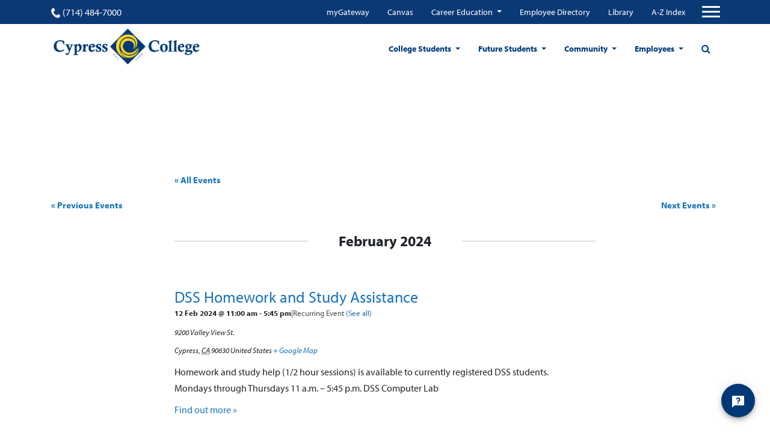

--- FILE ---
content_type: text/html; charset=UTF-8
request_url: https://www.cypresscollege.edu/event/dss-homework-and-study-assistance/all/
body_size: 26006
content:
<!doctype html>
<html lang="en-US">
<head>
  
	<meta charset="utf-8">
	<meta name="viewport" content="width=device-width, user-scalable=no, initial-scale=1.0, minimum-scale=1.0, maximum-scale=1.0">
	<meta name="author" content="Cypress College">
	<script id='pixel-script-poptin' src='https://cdn.popt.in/pixel.js?id=ed1659661edf6' async='true'></script>

<script src ="https://up.pixel.ad/assets/up.js?um=1"></script>
<script type="text/javascript">
	cntrUpTag.track('cntrData', '276b0137d36ab07d');
</script>

<script src="https://my.hellobar.com/f2c6bb0e248f13ce792f6f2b340b9c19b53b1dee.js" type="text/javascript" charset="utf-8" async="async"> </script>

<script async defer src="https://tools.luckyorange.com/core/lo.js?site-id=688c08c9"></script>

<!-- Google tag (gtag.js) -->
<script async src="https://www.googletagmanager.com/gtag/js?id=G-N2P7LQETD5"></script>
<script>
  window.dataLayer = window.dataLayer || [];
  function gtag(){dataLayer.push(arguments);}
  gtag('js', new Date());

  gtag('config', 'G-N2P7LQETD5');
</script>
	<title>Events Archive - Cypress College</title>
	<link rel="icon" href="https://www.cypresscollege.edu/wp-content/uploads/cypress-college-fav.png"><meta name='robots' content='index, follow, max-image-preview:large, max-snippet:-1, max-video-preview:-1' />

	<!-- This site is optimized with the Yoast SEO plugin v20.8 - https://yoast.com/wordpress/plugins/seo/ -->
	<link rel="canonical" href="https://www.cypresscollege.edu/events/" />
	<link rel="next" href="https://www.cypresscollege.edu/events/page/2/" />
	<meta property="og:locale" content="en_US" />
	<meta property="og:type" content="website" />
	<meta property="og:title" content="Events Archive - Cypress College" />
	<meta property="og:url" content="https://www.cypresscollege.edu/events/" />
	<meta property="og:site_name" content="Cypress College" />
	<meta name="twitter:card" content="summary_large_image" />
	<script type="application/ld+json" class="yoast-schema-graph">{"@context":"https://schema.org","@graph":[{"@type":"CollectionPage","@id":"https://www.cypresscollege.edu/events/","url":"https://www.cypresscollege.edu/events/","name":"Events Archive - Cypress College","isPartOf":{"@id":"https://www.cypresscollege.edu/#website"},"breadcrumb":{"@id":"https://www.cypresscollege.edu/events/#breadcrumb"},"inLanguage":"en-US"},{"@type":"BreadcrumbList","@id":"https://www.cypresscollege.edu/events/#breadcrumb","itemListElement":[{"@type":"ListItem","position":1,"name":"Home","item":"https://www.cypresscollege.edu/"},{"@type":"ListItem","position":2,"name":"Events"}]},{"@type":"WebSite","@id":"https://www.cypresscollege.edu/#website","url":"https://www.cypresscollege.edu/","name":"Cypress College","description":"A Premier California Community College","potentialAction":[{"@type":"SearchAction","target":{"@type":"EntryPoint","urlTemplate":"https://www.cypresscollege.edu/?s={search_term_string}"},"query-input":"required name=search_term_string"}],"inLanguage":"en-US"}]}</script>
	<!-- / Yoast SEO plugin. -->


<link rel='dns-prefetch' href='//www.cypresscollege.edu' />
<link rel='dns-prefetch' href='//cdnjs.cloudflare.com' />
<link rel='dns-prefetch' href='//use.typekit.net' />
<link rel='dns-prefetch' href='//maxcdn.bootstrapcdn.com' />
<link rel='dns-prefetch' href='//v0.wordpress.com' />
<link rel='dns-prefetch' href='//widgets.wp.com' />
<link rel='dns-prefetch' href='//s0.wp.com' />
<link rel='dns-prefetch' href='//0.gravatar.com' />
<link rel='dns-prefetch' href='//1.gravatar.com' />
<link rel='dns-prefetch' href='//2.gravatar.com' />
<link rel="alternate" type="application/rss+xml" title="Cypress College &raquo; Events Feed" href="https://www.cypresscollege.edu/events/feed/" />
<script type="text/javascript">
window._wpemojiSettings = {"baseUrl":"https:\/\/s.w.org\/images\/core\/emoji\/14.0.0\/72x72\/","ext":".png","svgUrl":"https:\/\/s.w.org\/images\/core\/emoji\/14.0.0\/svg\/","svgExt":".svg","source":{"concatemoji":"https:\/\/www.cypresscollege.edu\/wp-includes\/js\/wp-emoji-release.min.js?ver=6.1.1"}};
/*! This file is auto-generated */
!function(e,a,t){var n,r,o,i=a.createElement("canvas"),p=i.getContext&&i.getContext("2d");function s(e,t){var a=String.fromCharCode,e=(p.clearRect(0,0,i.width,i.height),p.fillText(a.apply(this,e),0,0),i.toDataURL());return p.clearRect(0,0,i.width,i.height),p.fillText(a.apply(this,t),0,0),e===i.toDataURL()}function c(e){var t=a.createElement("script");t.src=e,t.defer=t.type="text/javascript",a.getElementsByTagName("head")[0].appendChild(t)}for(o=Array("flag","emoji"),t.supports={everything:!0,everythingExceptFlag:!0},r=0;r<o.length;r++)t.supports[o[r]]=function(e){if(p&&p.fillText)switch(p.textBaseline="top",p.font="600 32px Arial",e){case"flag":return s([127987,65039,8205,9895,65039],[127987,65039,8203,9895,65039])?!1:!s([55356,56826,55356,56819],[55356,56826,8203,55356,56819])&&!s([55356,57332,56128,56423,56128,56418,56128,56421,56128,56430,56128,56423,56128,56447],[55356,57332,8203,56128,56423,8203,56128,56418,8203,56128,56421,8203,56128,56430,8203,56128,56423,8203,56128,56447]);case"emoji":return!s([129777,127995,8205,129778,127999],[129777,127995,8203,129778,127999])}return!1}(o[r]),t.supports.everything=t.supports.everything&&t.supports[o[r]],"flag"!==o[r]&&(t.supports.everythingExceptFlag=t.supports.everythingExceptFlag&&t.supports[o[r]]);t.supports.everythingExceptFlag=t.supports.everythingExceptFlag&&!t.supports.flag,t.DOMReady=!1,t.readyCallback=function(){t.DOMReady=!0},t.supports.everything||(n=function(){t.readyCallback()},a.addEventListener?(a.addEventListener("DOMContentLoaded",n,!1),e.addEventListener("load",n,!1)):(e.attachEvent("onload",n),a.attachEvent("onreadystatechange",function(){"complete"===a.readyState&&t.readyCallback()})),(e=t.source||{}).concatemoji?c(e.concatemoji):e.wpemoji&&e.twemoji&&(c(e.twemoji),c(e.wpemoji)))}(window,document,window._wpemojiSettings);
</script>
<style type="text/css">
img.wp-smiley,
img.emoji {
	display: inline !important;
	border: none !important;
	box-shadow: none !important;
	height: 1em !important;
	width: 1em !important;
	margin: 0 0.07em !important;
	vertical-align: -0.1em !important;
	background: none !important;
	padding: 0 !important;
}
</style>
	<link rel='stylesheet' id='tribe-events-full-pro-calendar-style-css' href='https://www.cypresscollege.edu/wp-content/plugins/events-calendar-pro/src/resources/css/tribe-events-pro-full.min.css?ver=5.2.1.1' type='text/css' media='all' />
<link rel='stylesheet' id='tribe-accessibility-css-css' href='https://www.cypresscollege.edu/wp-content/plugins/the-events-calendar/common/src/resources/css/accessibility.min.css?ver=4.12.15.1' type='text/css' media='all' />
<link rel='stylesheet' id='tribe-events-full-calendar-style-css' href='https://www.cypresscollege.edu/wp-content/plugins/the-events-calendar/src/resources/css/tribe-events-full.min.css?ver=5.3.1.1' type='text/css' media='all' />
<link rel='stylesheet' id='tribe-events-custom-jquery-styles-css' href='https://www.cypresscollege.edu/wp-content/plugins/the-events-calendar/vendor/jquery/smoothness/jquery-ui-1.8.23.custom.css?ver=5.3.1.1' type='text/css' media='all' />
<link rel='stylesheet' id='tribe-events-bootstrap-datepicker-css-css' href='https://www.cypresscollege.edu/wp-content/plugins/the-events-calendar/vendor/bootstrap-datepicker/css/bootstrap-datepicker.standalone.min.css?ver=5.3.1.1' type='text/css' media='all' />
<link rel='stylesheet' id='tribe-events-calendar-style-css' href='https://www.cypresscollege.edu/wp-content/plugins/the-events-calendar/src/resources/css/tribe-events-theme.min.css?ver=5.3.1.1' type='text/css' media='all' />
<link rel='stylesheet' id='tribe-events-calendar-full-mobile-style-css' href='https://www.cypresscollege.edu/wp-content/plugins/the-events-calendar/src/resources/css/tribe-events-full-mobile.min.css?ver=5.3.1.1' type='text/css' media='only screen and (max-width: 768px)' />
<link rel='stylesheet' id='tribe-events-calendar-pro-style-css' href='https://www.cypresscollege.edu/wp-content/plugins/events-calendar-pro/src/resources/css/tribe-events-pro-theme.min.css?ver=5.2.1.1' type='text/css' media='all' />
<style id='tribe-events-calendar-pro-style-inline-css' type='text/css'>
.tribe-events-calendar td.tribe-events-present div[id*="tribe-events-daynum-"],
				#tribe_events_filters_wrapper input[type=submit],
				.tribe-events-button,
				#tribe-events .tribe-events-button,
				.tribe-events-button.tribe-inactive,
				#tribe-events .tribe-events-button:hover,
				.tribe-events-button:hover,
				.tribe-events-button.tribe-active:hover {
					background-color: #00aeef;
				}

				#tribe-events-content .tribe-events-tooltip h4,
				#tribe_events_filters_wrapper .tribe_events_slider_val,
				.single-tribe_events a.tribe-events-ical,
				.single-tribe_events a.tribe-events-gcal {
					color: #00aeef;
				}

				.tribe-grid-allday .tribe-events-week-allday-single,
				.tribe-grid-body .tribe-events-week-hourly-single,
				.tribe-grid-allday .tribe-events-week-allday-single:hover,
				.tribe-grid-body .tribe-events-week-hourly-single:hover {
					background-color: #00aeef;
					border-color: rgba(0, 0, 0, 0.3);
				}
			
				.tribe-events-list .tribe-events-loop .tribe-event-featured,
				.tribe-events-list #tribe-events-day.tribe-events-loop .tribe-event-featured,
				.type-tribe_events.tribe-events-photo-event.tribe-event-featured .tribe-events-photo-event-wrap,
				.type-tribe_events.tribe-events-photo-event.tribe-event-featured .tribe-events-photo-event-wrap:hover {
					background-color: #fbb040;
				}

				#tribe-events-content table.tribe-events-calendar .type-tribe_events.tribe-event-featured {
					background-color: #fbb040;
				}

				.tribe-events-list-widget .tribe-event-featured,
				.tribe-events-venue-widget .tribe-event-featured,
				.tribe-mini-calendar-list-wrapper .tribe-event-featured,
				.tribe-events-adv-list-widget .tribe-event-featured .tribe-mini-calendar-event {
					background-color: #fbb040;
				}

				.tribe-grid-body .tribe-event-featured.tribe-events-week-hourly-single {
					background-color: rgba(251,176,64, .7 );
					border-color: #fbb040;
				}

				.tribe-grid-body .tribe-event-featured.tribe-events-week-hourly-single:hover {
					background-color: #fbb040;
				}

				.tribe-button {
					background-color: #fbb040;
					color: #090500;
				}

				.tribe-button:hover,
				.tribe-button:active,
				.tribe-button:focus {
					background-color: #ea8e05;
				}

				#tribe-events .tribe-event-featured .tribe-button:hover {
					color: #9f6003;
				}
			
					.tribe-events-list .tribe-events-loop .tribe-event-featured .tribe-events-event-cost span,
					.tribe-events-list .tribe-events-loop .tribe-event-featured .tribe-events-event-cost .tribe-tickets-left,
					.tribe-events-list .tribe-events-loop .tribe-event-featured .tribe-events-event-cost .tribe-button,
					#tribe-events-content.tribe-events-list .tribe-events-loop .tribe-event-featured [class*="-event-title"] a,
					#tribe-events-content table.tribe-events-calendar .type-tribe_events.tribe-event-featured [class*="-event-title"] a,
					.events-archive.events-gridview #tribe-events-content table .type-tribe_events.tribe-event-featured .tribe-events-month-event-title a,
					.tribe-grid-body .tribe-event-featured.tribe-events-week-hourly-single a,
					.tribe-mini-calendar-list-wrapper .tribe-event-featured .tribe-events-title a,
					.tribe-mini-calendar-list-wrapper .tribe-event-featured .tribe-mini-calendar-event .tribe-events-title a,
					.tribe-events-list-widget .tribe-event-featured .tribe-event-title a,
					.tribe-events-list-widget .tribe-event-featured .tribe-mini-calendar-event .tribe-event-title a,
					.tribe-events-adv-list-widget .tribe-event-featured .tribe-events-title a,
					.tribe-events-adv-list-widget .tribe-event-featured .tribe-mini-calendar-event .tribe-events-title a {
						color: #000;
					}

					#tribe-events .tribe-event-featured .tribe-button:hover {
						color: #9f6003;
					}

					#tribe-events-content.tribe-events-list .tribe-events-loop .tribe-event-featured [class*="-event-title"] a:hover,
					#tribe-events-content table.tribe-events-calendar .type-tribe_events.tribe-event-featured [class*="-event-title"] a:hover,
					.events-archive.events-gridview #tribe-events-content table .type-tribe_events.tribe-event-featured .tribe-events-month-event-title a:hover,
					.tribe-grid-body .tribe-event-featured.tribe-events-week-hourly-single a:hover,
					.tribe-mini-calendar-list-wrapper .tribe-event-featured .tribe-events-title a:hover,
					.tribe-mini-calendar-list-wrapper .tribe-event-featured .tribe-mini-calendar-event .tribe-events-title a:hover,
					.tribe-events-adv-list-widget .tribe-event-featured .tribe-events-title a:hover,
					.tribe-events-adv-list-widget .tribe-event-featured .tribe-mini-calendar-event .tribe-events-title a:hover {
						color: rgba( 0, 0, 0, .7 );
					}

					.tribe-events-list .tribe-events-loop .tribe-event-featured,
					.tribe-events-list .tribe-events-loop .tribe-event-featured .entry-summary,
					.tribe-events-list .tribe-events-loop .tribe-event-featured .tribe-events-content,
					.tribe-events-list #tribe-events-day.tribe-events-loop .tribe-event-featured,
					.tribe-events-list #tribe-events-day.tribe-events-loop .tribe-event-featured .entry-summary,
					.tribe-events-list-widget .tribe-event-featured,
					.tribe-events-list-widget .tribe-event-featured .tribe-event-duration,
					.tribe-mini-calendar-list-wrapper .tribe-event-featured,
					.tribe-events-adv-list-widget .tribe-event-featured,
					#tribe-geo-results .tribe-event-featured .tribe-events-content,
					#tribe-geo-results .tribe-event-featured .tribe-events-duration,
					#tribe-geo-results .tribe-event-featured .tribe-events-event-meta {
						color: rgba( 0, 0, 0, .9 );
					}

					.tribe-event-featured .event-is-recurring,
					.tribe-events-venue-widget .tribe-event-featured,
					#tribe-events-content.tribe-events-list .tribe-events-loop .tribe-event-featured a,
					.tribe-events-list-widget .tribe-event-featured a,
					.tribe-events-list-widget .tribe-event-featured .tribe-event-title a,
					.tribe-events-venue-widget .tribe-event-featured a,
					.tribe-events-venue-widget .tribe-event-featured .tribe-event-title a,
					.tribe-events-adv-list-widget .tribe-event-featured .tribe-events-duration,
					.tribe-mini-calendar-list-wrapper .tribe-event-featured .tribe-events-duration,
					.tribe-events-list .tribe-events-loop .tribe-event-featured .tribe-events-event-meta {
						color: rgba( 0, 0, 0, .7 );
					}

					#tribe-events-content.tribe-events-list .tribe-events-loop .tribe-event-featured a:active,
					#tribe-events-content.tribe-events-list .tribe-events-loop .tribe-event-featured a:hover,
					.tribe-events-list-widget .tribe-event-featured a:active,
					.tribe-events-list-widget .tribe-event-featured a:hover,
					.tribe-events-venue-widget .tribe-event-featured a:active,
					.tribe-events-venue-widget .tribe-event-featured a:hover {
						color: #000;
					}
				
				#tribe-events-content a,
				.tribe-events-event-meta a {
					color: #1c75bc;
				}
			
				#tribe-bar-form {
					background-color: #ffffff;
				}

				#tribe-bar-views .tribe-bar-views-inner {
					background-color: #e5e5e5;
				}

				#tribe-bar-collapse-toggle {
					background-color: transparent;
				}

				#tribe-bar-views .tribe-bar-views-list .tribe-bar-views-option a {
					background-color: #e5e5e5;
				}

				#tribe-bar-views .tribe-bar-views-list .tribe-bar-views-option.tribe-bar-active a:hover {
					background-color: transparent;
				}

				#tribe-bar-views .tribe-bar-views-list .tribe-bar-views-option a:hover {
					background-color: #ffffff;
				}

				#tribe-bar-form .tribe-bar-submit input[type=submit] {
					background-color: #b2b2b2;
				}

				#tribe-bar-form input[type="text"] {
					border-bottom-color: #b2b2b2;
				}
			
				#tribe_events_filters_wrapper input[type=submit],
				.tribe-events-button,
				#tribe-events .tribe-events-button,
				.tribe-events-button.tribe-inactive,
				#tribe-events .tribe-events-button:hover,
				.tribe-events-button:hover,
				.tribe-events-button.tribe-active:hover {
					background-color: #1c75bc;
				}
			
				#tribe-events .tribe-events-calendar td.tribe-events-othermonth,
				#tribe-events .tribe-grid-allday,
				#tribe-events .tribe-events-calendar td:hover {
					background-color: #f7f7f7;
				}

				#tribe-events .tribe-events-calendar td,
				#tribe-events .tribe-week-grid-block div,
				#tribe-events .tribe-events-grid,
				#tribe-events .tribe-grid-allday,
				#tribe-events .tribe-events-grid .tribe-scroller,
				#tribe-events .tribe-events-grid .tribe-grid-body .column,
				#tribe-events .tribe-events-grid .tribe-grid-allday .column {
					border-color: #d8d8d8;
				}

				.events-archive.events-gridview #tribe-events-content table .type-tribe_events,
				.tribe-events-shortcode .tribe-events-month table .type-tribe_events {
					border-color: #eaeaea;
				}

				.tribe-events-calendar td.tribe-events-past div[id*="tribe-events-daynum-"],
				.tribe-events-calendar td.tribe-events-past div[id*="tribe-events-daynum-"] > a {
					background-color: #d8d8d8;
				}

				.tribe-events-calendar div[id*="tribe-events-daynum-"],
				.tribe-events-calendar div[id*="tribe-events-daynum-"] a {
					background-color: #b2b2b2;
				}

				.tribe-events-calendar thead th,
				.tribe-events-grid .tribe-grid-header .tribe-grid-content-wrap .column,
				.tribe-grid-header {
					background-color: #4c4c4c;
					border-left-color: #4c4c4c;
					border-right-color: #4c4c4c;
				}
			
				#tribe-events td.tribe-events-present div[id*="tribe-events-daynum-"],
				#tribe-events td.tribe-events-present div[id*="tribe-events-daynum-"] > a {
					background-color: #21759b;
					color: #fff;
				}

				#tribe-events .tribe-events-grid .tribe-grid-header div.tribe-week-today {
					background-color: #21759b;
				}

				.tribe-grid-allday .tribe-events-week-allday-single,
				.tribe-grid-body .tribe-events-week-hourly-single,
				.tribe-grid-allday .tribe-events-week-allday-single:hover,
				.tribe-grid-body .tribe-events-week-hourly-single:hover {
					background-color: #21759b;
					background-color: rgba( 33, 117, 155, .75 );
					border-color: #14455c
				}

			
				.single-tribe_events .tribe-events-event-meta {
					background-color: #e5e5e5;
					color: #333333;
				}
			
				.single-tribe_events .tribe-events-single-event-title {
					color: #1e73be;
				}
</style>
<link rel='stylesheet' id='tribe-events-calendar-pro-mobile-style-css' href='https://www.cypresscollege.edu/wp-content/plugins/events-calendar-pro/src/resources/css/tribe-events-pro-theme-mobile.min.css?ver=5.2.1.1' type='text/css' media='only screen and (max-width: 768px)' />
<link rel='stylesheet' id='tribe-common-skeleton-style-css' href='https://www.cypresscollege.edu/wp-content/plugins/the-events-calendar/common/src/resources/css/common-skeleton.min.css?ver=4.12.15.1' type='text/css' media='all' />
<link rel='stylesheet' id='tribe-tooltip-css' href='https://www.cypresscollege.edu/wp-content/plugins/the-events-calendar/common/src/resources/css/tooltip.min.css?ver=4.12.15.1' type='text/css' media='all' />
<link rel='stylesheet' id='tribe-select2-css-css' href='https://www.cypresscollege.edu/wp-content/plugins/the-events-calendar/common/vendor/tribe-selectWoo/dist/css/selectWoo.min.css?ver=4.12.15.1' type='text/css' media='all' />
<link rel='stylesheet' id='tribe-dependency-style-css' href='https://www.cypresscollege.edu/wp-content/plugins/the-events-calendar/common/src/resources/css/dependency.min.css?ver=4.12.15.1' type='text/css' media='all' />
<link rel='stylesheet' id='tribe-bumpdown-css-css' href='https://www.cypresscollege.edu/wp-content/plugins/the-events-calendar/common/src/resources/css/bumpdown.min.css?ver=4.12.15.1' type='text/css' media='all' />
<link rel='stylesheet' id='tribe-buttonset-style-css' href='https://www.cypresscollege.edu/wp-content/plugins/the-events-calendar/common/src/resources/css/buttonset.min.css?ver=4.12.15.1' type='text/css' media='all' />
<link rel='stylesheet' id='tribe-common-admin-css' href='https://www.cypresscollege.edu/wp-content/plugins/the-events-calendar/common/src/resources/css/tribe-common-admin.min.css?ver=4.12.15.1' type='text/css' media='all' />
<link rel='stylesheet' id='dashicons-css' href='https://www.cypresscollege.edu/wp-includes/css/dashicons.min.css?ver=6.1.1' type='text/css' media='all' />
<link rel='stylesheet' id='tribe-filterbar-mobile-styles-css' href='https://www.cypresscollege.edu/wp-content/plugins/the-events-calendar-filterbar/src/resources/css/filter-view-mobile.min.css?ver=5.0.3.1' type='text/css' media='only screen and (max-width: 768px)' />
<link rel='stylesheet' id='tribe-filterbar-styles-css' href='https://www.cypresscollege.edu/wp-content/plugins/the-events-calendar-filterbar/src/resources/css/filter-view.min.css?ver=5.0.3.1' type='text/css' media='all' />
<link rel='stylesheet' id='tribe-events-calendar-full-pro-mobile-style-css' href='https://www.cypresscollege.edu/wp-content/plugins/events-calendar-pro/src/resources/css/tribe-events-pro-full-mobile.min.css?ver=5.2.1.1' type='text/css' media='only screen and (max-width: 768px)' />
<link rel='stylesheet' id='tribe-events-calendar-mobile-style-css' href='https://www.cypresscollege.edu/wp-content/plugins/the-events-calendar/src/resources/css/tribe-events-theme-mobile.min.css?ver=5.3.1.1' type='text/css' media='only screen and (max-width: 768px)' />
<link rel='stylesheet' id='wp-block-library-css' href='https://www.cypresscollege.edu/wp-includes/css/dist/block-library/style.min.css?ver=6.1.1' type='text/css' media='all' />
<style id='wp-block-library-inline-css' type='text/css'>
.has-text-align-justify{text-align:justify;}
</style>
<link rel='stylesheet' id='mediaelement-css' href='https://www.cypresscollege.edu/wp-includes/js/mediaelement/mediaelementplayer-legacy.min.css?ver=4.2.17' type='text/css' media='all' />
<link rel='stylesheet' id='wp-mediaelement-css' href='https://www.cypresscollege.edu/wp-includes/js/mediaelement/wp-mediaelement.min.css?ver=6.1.1' type='text/css' media='all' />
<link rel='stylesheet' id='classic-theme-styles-css' href='https://www.cypresscollege.edu/wp-includes/css/classic-themes.min.css?ver=1' type='text/css' media='all' />
<style id='global-styles-inline-css' type='text/css'>
body{--wp--preset--color--black: #000000;--wp--preset--color--cyan-bluish-gray: #abb8c3;--wp--preset--color--white: #ffffff;--wp--preset--color--pale-pink: #f78da7;--wp--preset--color--vivid-red: #cf2e2e;--wp--preset--color--luminous-vivid-orange: #ff6900;--wp--preset--color--luminous-vivid-amber: #fcb900;--wp--preset--color--light-green-cyan: #7bdcb5;--wp--preset--color--vivid-green-cyan: #00d084;--wp--preset--color--pale-cyan-blue: #8ed1fc;--wp--preset--color--vivid-cyan-blue: #0693e3;--wp--preset--color--vivid-purple: #9b51e0;--wp--preset--gradient--vivid-cyan-blue-to-vivid-purple: linear-gradient(135deg,rgba(6,147,227,1) 0%,rgb(155,81,224) 100%);--wp--preset--gradient--light-green-cyan-to-vivid-green-cyan: linear-gradient(135deg,rgb(122,220,180) 0%,rgb(0,208,130) 100%);--wp--preset--gradient--luminous-vivid-amber-to-luminous-vivid-orange: linear-gradient(135deg,rgba(252,185,0,1) 0%,rgba(255,105,0,1) 100%);--wp--preset--gradient--luminous-vivid-orange-to-vivid-red: linear-gradient(135deg,rgba(255,105,0,1) 0%,rgb(207,46,46) 100%);--wp--preset--gradient--very-light-gray-to-cyan-bluish-gray: linear-gradient(135deg,rgb(238,238,238) 0%,rgb(169,184,195) 100%);--wp--preset--gradient--cool-to-warm-spectrum: linear-gradient(135deg,rgb(74,234,220) 0%,rgb(151,120,209) 20%,rgb(207,42,186) 40%,rgb(238,44,130) 60%,rgb(251,105,98) 80%,rgb(254,248,76) 100%);--wp--preset--gradient--blush-light-purple: linear-gradient(135deg,rgb(255,206,236) 0%,rgb(152,150,240) 100%);--wp--preset--gradient--blush-bordeaux: linear-gradient(135deg,rgb(254,205,165) 0%,rgb(254,45,45) 50%,rgb(107,0,62) 100%);--wp--preset--gradient--luminous-dusk: linear-gradient(135deg,rgb(255,203,112) 0%,rgb(199,81,192) 50%,rgb(65,88,208) 100%);--wp--preset--gradient--pale-ocean: linear-gradient(135deg,rgb(255,245,203) 0%,rgb(182,227,212) 50%,rgb(51,167,181) 100%);--wp--preset--gradient--electric-grass: linear-gradient(135deg,rgb(202,248,128) 0%,rgb(113,206,126) 100%);--wp--preset--gradient--midnight: linear-gradient(135deg,rgb(2,3,129) 0%,rgb(40,116,252) 100%);--wp--preset--duotone--dark-grayscale: url('#wp-duotone-dark-grayscale');--wp--preset--duotone--grayscale: url('#wp-duotone-grayscale');--wp--preset--duotone--purple-yellow: url('#wp-duotone-purple-yellow');--wp--preset--duotone--blue-red: url('#wp-duotone-blue-red');--wp--preset--duotone--midnight: url('#wp-duotone-midnight');--wp--preset--duotone--magenta-yellow: url('#wp-duotone-magenta-yellow');--wp--preset--duotone--purple-green: url('#wp-duotone-purple-green');--wp--preset--duotone--blue-orange: url('#wp-duotone-blue-orange');--wp--preset--font-size--small: 13px;--wp--preset--font-size--medium: 20px;--wp--preset--font-size--large: 36px;--wp--preset--font-size--x-large: 42px;--wp--preset--spacing--20: 0.44rem;--wp--preset--spacing--30: 0.67rem;--wp--preset--spacing--40: 1rem;--wp--preset--spacing--50: 1.5rem;--wp--preset--spacing--60: 2.25rem;--wp--preset--spacing--70: 3.38rem;--wp--preset--spacing--80: 5.06rem;}:where(.is-layout-flex){gap: 0.5em;}body .is-layout-flow > .alignleft{float: left;margin-inline-start: 0;margin-inline-end: 2em;}body .is-layout-flow > .alignright{float: right;margin-inline-start: 2em;margin-inline-end: 0;}body .is-layout-flow > .aligncenter{margin-left: auto !important;margin-right: auto !important;}body .is-layout-constrained > .alignleft{float: left;margin-inline-start: 0;margin-inline-end: 2em;}body .is-layout-constrained > .alignright{float: right;margin-inline-start: 2em;margin-inline-end: 0;}body .is-layout-constrained > .aligncenter{margin-left: auto !important;margin-right: auto !important;}body .is-layout-constrained > :where(:not(.alignleft):not(.alignright):not(.alignfull)){max-width: var(--wp--style--global--content-size);margin-left: auto !important;margin-right: auto !important;}body .is-layout-constrained > .alignwide{max-width: var(--wp--style--global--wide-size);}body .is-layout-flex{display: flex;}body .is-layout-flex{flex-wrap: wrap;align-items: center;}body .is-layout-flex > *{margin: 0;}:where(.wp-block-columns.is-layout-flex){gap: 2em;}.has-black-color{color: var(--wp--preset--color--black) !important;}.has-cyan-bluish-gray-color{color: var(--wp--preset--color--cyan-bluish-gray) !important;}.has-white-color{color: var(--wp--preset--color--white) !important;}.has-pale-pink-color{color: var(--wp--preset--color--pale-pink) !important;}.has-vivid-red-color{color: var(--wp--preset--color--vivid-red) !important;}.has-luminous-vivid-orange-color{color: var(--wp--preset--color--luminous-vivid-orange) !important;}.has-luminous-vivid-amber-color{color: var(--wp--preset--color--luminous-vivid-amber) !important;}.has-light-green-cyan-color{color: var(--wp--preset--color--light-green-cyan) !important;}.has-vivid-green-cyan-color{color: var(--wp--preset--color--vivid-green-cyan) !important;}.has-pale-cyan-blue-color{color: var(--wp--preset--color--pale-cyan-blue) !important;}.has-vivid-cyan-blue-color{color: var(--wp--preset--color--vivid-cyan-blue) !important;}.has-vivid-purple-color{color: var(--wp--preset--color--vivid-purple) !important;}.has-black-background-color{background-color: var(--wp--preset--color--black) !important;}.has-cyan-bluish-gray-background-color{background-color: var(--wp--preset--color--cyan-bluish-gray) !important;}.has-white-background-color{background-color: var(--wp--preset--color--white) !important;}.has-pale-pink-background-color{background-color: var(--wp--preset--color--pale-pink) !important;}.has-vivid-red-background-color{background-color: var(--wp--preset--color--vivid-red) !important;}.has-luminous-vivid-orange-background-color{background-color: var(--wp--preset--color--luminous-vivid-orange) !important;}.has-luminous-vivid-amber-background-color{background-color: var(--wp--preset--color--luminous-vivid-amber) !important;}.has-light-green-cyan-background-color{background-color: var(--wp--preset--color--light-green-cyan) !important;}.has-vivid-green-cyan-background-color{background-color: var(--wp--preset--color--vivid-green-cyan) !important;}.has-pale-cyan-blue-background-color{background-color: var(--wp--preset--color--pale-cyan-blue) !important;}.has-vivid-cyan-blue-background-color{background-color: var(--wp--preset--color--vivid-cyan-blue) !important;}.has-vivid-purple-background-color{background-color: var(--wp--preset--color--vivid-purple) !important;}.has-black-border-color{border-color: var(--wp--preset--color--black) !important;}.has-cyan-bluish-gray-border-color{border-color: var(--wp--preset--color--cyan-bluish-gray) !important;}.has-white-border-color{border-color: var(--wp--preset--color--white) !important;}.has-pale-pink-border-color{border-color: var(--wp--preset--color--pale-pink) !important;}.has-vivid-red-border-color{border-color: var(--wp--preset--color--vivid-red) !important;}.has-luminous-vivid-orange-border-color{border-color: var(--wp--preset--color--luminous-vivid-orange) !important;}.has-luminous-vivid-amber-border-color{border-color: var(--wp--preset--color--luminous-vivid-amber) !important;}.has-light-green-cyan-border-color{border-color: var(--wp--preset--color--light-green-cyan) !important;}.has-vivid-green-cyan-border-color{border-color: var(--wp--preset--color--vivid-green-cyan) !important;}.has-pale-cyan-blue-border-color{border-color: var(--wp--preset--color--pale-cyan-blue) !important;}.has-vivid-cyan-blue-border-color{border-color: var(--wp--preset--color--vivid-cyan-blue) !important;}.has-vivid-purple-border-color{border-color: var(--wp--preset--color--vivid-purple) !important;}.has-vivid-cyan-blue-to-vivid-purple-gradient-background{background: var(--wp--preset--gradient--vivid-cyan-blue-to-vivid-purple) !important;}.has-light-green-cyan-to-vivid-green-cyan-gradient-background{background: var(--wp--preset--gradient--light-green-cyan-to-vivid-green-cyan) !important;}.has-luminous-vivid-amber-to-luminous-vivid-orange-gradient-background{background: var(--wp--preset--gradient--luminous-vivid-amber-to-luminous-vivid-orange) !important;}.has-luminous-vivid-orange-to-vivid-red-gradient-background{background: var(--wp--preset--gradient--luminous-vivid-orange-to-vivid-red) !important;}.has-very-light-gray-to-cyan-bluish-gray-gradient-background{background: var(--wp--preset--gradient--very-light-gray-to-cyan-bluish-gray) !important;}.has-cool-to-warm-spectrum-gradient-background{background: var(--wp--preset--gradient--cool-to-warm-spectrum) !important;}.has-blush-light-purple-gradient-background{background: var(--wp--preset--gradient--blush-light-purple) !important;}.has-blush-bordeaux-gradient-background{background: var(--wp--preset--gradient--blush-bordeaux) !important;}.has-luminous-dusk-gradient-background{background: var(--wp--preset--gradient--luminous-dusk) !important;}.has-pale-ocean-gradient-background{background: var(--wp--preset--gradient--pale-ocean) !important;}.has-electric-grass-gradient-background{background: var(--wp--preset--gradient--electric-grass) !important;}.has-midnight-gradient-background{background: var(--wp--preset--gradient--midnight) !important;}.has-small-font-size{font-size: var(--wp--preset--font-size--small) !important;}.has-medium-font-size{font-size: var(--wp--preset--font-size--medium) !important;}.has-large-font-size{font-size: var(--wp--preset--font-size--large) !important;}.has-x-large-font-size{font-size: var(--wp--preset--font-size--x-large) !important;}
.wp-block-navigation a:where(:not(.wp-element-button)){color: inherit;}
:where(.wp-block-columns.is-layout-flex){gap: 2em;}
.wp-block-pullquote{font-size: 1.5em;line-height: 1.6;}
</style>
<link rel='stylesheet' id='pb-accordion-blocks-style-css' href='https://www.cypresscollege.edu/wp-content/plugins/accordion-blocks/build/index.css?ver=1.5.0' type='text/css' media='all' />
<link rel='stylesheet' id='app-banners-styles-css' href='https://www.cypresscollege.edu/wp-content/plugins/appbanners/lib/smartbanner/jquery.smartbanner.min.css?ver=6.1.1' type='text/css' media='all' />
<link rel='stylesheet' id='ppress-frontend-css' href='https://www.cypresscollege.edu/wp-content/plugins/wp-user-avatar/assets/css/frontend.min.css?ver=4.10.2' type='text/css' media='all' />
<link rel='stylesheet' id='ppress-flatpickr-css' href='https://www.cypresscollege.edu/wp-content/plugins/wp-user-avatar/assets/flatpickr/flatpickr.min.css?ver=4.10.2' type='text/css' media='all' />
<link rel='stylesheet' id='ppress-select2-css' href='https://www.cypresscollege.edu/wp-content/plugins/wp-user-avatar/assets/select2/select2.min.css?ver=6.1.1' type='text/css' media='all' />
<link rel='stylesheet' id='owl-stylesheet-css-css' href='https://cdnjs.cloudflare.com/ajax/libs/OwlCarousel2/2.3.4/assets/owl.carousel.min.css?ver=6.1.1' type='text/css' media='all' />
<link rel='stylesheet' id='font-family-cypress-css' href='https://use.typekit.net/kjl3vvy.css?ver=6.1.1' type='text/css' media='all' />
<link rel='stylesheet' id='mdd_custom-theme-css' href='https://www.cypresscollege.edu/wp-content/themes/cypresscollege/assets/css/styles.css?ver=6.1.1' type='text/css' media='all' />
<link rel='stylesheet' id='sb-font-awesome-css' href='https://maxcdn.bootstrapcdn.com/font-awesome/4.7.0/css/font-awesome.min.css?ver=6.1.1' type='text/css' media='all' />
<link rel='stylesheet' id='theme-css' href='https://www.cypresscollege.edu/wp-content/themes/cypresscollege/style.css?ver=6.1.1' type='text/css' media='all' />
<link rel='stylesheet' id='jetpack_css-css' href='https://www.cypresscollege.edu/wp-content/plugins/jetpack/css/jetpack.css?ver=11.7.1' type='text/css' media='all' />
<script type='text/javascript' id='jetpack_related-posts-js-extra'>
/* <![CDATA[ */
var related_posts_js_options = {"post_heading":"h4"};
/* ]]> */
</script>
<script type='text/javascript' src='https://www.cypresscollege.edu/wp-content/plugins/jetpack/_inc/build/related-posts/related-posts.min.js?ver=20211209' id='jetpack_related-posts-js'></script>
<script type='text/javascript' src='https://www.cypresscollege.edu/wp-includes/js/jquery/jquery.min.js?ver=3.6.1' id='jquery-core-js'></script>
<script type='text/javascript' src='https://www.cypresscollege.edu/wp-includes/js/jquery/jquery-migrate.min.js?ver=3.3.2' id='jquery-migrate-js'></script>
<script type='text/javascript' src='https://www.cypresscollege.edu/wp-content/plugins/the-events-calendar/vendor/bootstrap-datepicker/js/bootstrap-datepicker.min.js?ver=5.3.1.1' id='tribe-events-bootstrap-datepicker-js'></script>
<script type='text/javascript' src='https://www.cypresscollege.edu/wp-content/plugins/the-events-calendar/vendor/jquery-resize/jquery.ba-resize.min.js?ver=5.3.1.1' id='tribe-events-jquery-resize-js'></script>
<script type='text/javascript' src='https://www.cypresscollege.edu/wp-content/plugins/the-events-calendar/vendor/jquery-placeholder/jquery.placeholder.min.js?ver=5.3.1.1' id='jquery-placeholder-js'></script>
<script type='text/javascript' src='https://www.cypresscollege.edu/wp-content/plugins/the-events-calendar/common/vendor/momentjs/moment.min.js?ver=4.12.15.1' id='tribe-moment-js'></script>
<script type='text/javascript' id='tribe-events-calendar-script-js-extra'>
/* <![CDATA[ */
var tribe_js_config = {"permalink_settings":"\/%year%\/%monthnum%\/%day%\/%postname%\/","events_post_type":"tribe_events","events_base":"https:\/\/www.cypresscollege.edu\/events\/","update_urls":{"shortcode":{"list":true,"month":true,"day":true}},"debug":""};
var tribe_js_config = {"permalink_settings":"\/%year%\/%monthnum%\/%day%\/%postname%\/","events_post_type":"tribe_events","events_base":"https:\/\/www.cypresscollege.edu\/events\/","update_urls":{"shortcode":{"list":true,"month":true,"day":true}},"debug":""};
/* ]]> */
</script>
<script type='text/javascript' src='https://www.cypresscollege.edu/wp-content/plugins/the-events-calendar/src/resources/js/tribe-events.min.js?ver=5.3.1.1' id='tribe-events-calendar-script-js'></script>
<script type='text/javascript' src='https://www.cypresscollege.edu/wp-content/plugins/the-events-calendar/vendor/php-date-formatter/js/php-date-formatter.min.js?ver=5.3.1.1' id='tribe-events-php-date-formatter-js'></script>
<script type='text/javascript' id='tribe-events-dynamic-js-extra'>
/* <![CDATA[ */
var tribe_dynamic_help_text = {"date_with_year":"j M Y","date_no_year":"F j","datepicker_format":"Y-m-d","datepicker_format_index":"0","days":["Sunday","Monday","Tuesday","Wednesday","Thursday","Friday","Saturday"],"daysShort":["Sun","Mon","Tue","Wed","Thu","Fri","Sat"],"months":["January","February","March","April","May","June","July","August","September","October","November","December"],"monthsShort":["Jan","Feb","Mar","Apr","May","Jun","Jul","Aug","Sep","Oct","Nov","Dec"],"msgs":"[\"This event is from %%starttime%% to %%endtime%% on %%startdatewithyear%%.\",\"This event is at %%starttime%% on %%startdatewithyear%%.\",\"This event is all day on %%startdatewithyear%%.\",\"This event starts at %%starttime%% on %%startdatenoyear%% and ends at %%endtime%% on %%enddatewithyear%%\",\"This event starts at %%starttime%% on %%startdatenoyear%% and ends on %%enddatewithyear%%\",\"This event is all day starting on %%startdatenoyear%% and ending on %%enddatewithyear%%.\"]"};
/* ]]> */
</script>
<script type='text/javascript' src='https://www.cypresscollege.edu/wp-content/plugins/the-events-calendar/src/resources/js/events-dynamic.min.js?ver=5.3.1.1' id='tribe-events-dynamic-js'></script>
<script type='text/javascript' src='https://www.cypresscollege.edu/wp-content/plugins/the-events-calendar/src/resources/js/tribe-events-bar.min.js?ver=5.3.1.1' id='tribe-events-bar-js'></script>
<script type='text/javascript' id='tribe-events-pro-js-extra'>
/* <![CDATA[ */
var TribeEventsPro = {"geocenter":{"max_lat":33.849986,"max_lng":-117.94522,"min_lat":33.827122,"min_lng":-118.025489},"map_tooltip_event":"Event: ","map_tooltip_address":"Address: "};
var TribeEventsPro = {"geocenter":{"max_lat":33.849986,"max_lng":-117.94522,"min_lat":33.827122,"min_lng":-118.025489},"map_tooltip_event":"Event: ","map_tooltip_address":"Address: "};
/* ]]> */
</script>
<script type='text/javascript' src='https://www.cypresscollege.edu/wp-content/plugins/events-calendar-pro/src/resources/js/tribe-events-pro.min.js?ver=5.2.1.1' id='tribe-events-pro-js'></script>
<script type='text/javascript' src='https://www.cypresscollege.edu/wp-content/plugins/wp-user-avatar/assets/flatpickr/flatpickr.min.js?ver=4.10.2' id='ppress-flatpickr-js'></script>
<script type='text/javascript' src='https://www.cypresscollege.edu/wp-content/plugins/wp-user-avatar/assets/select2/select2.min.js?ver=4.10.2' id='ppress-select2-js'></script>
<link rel="https://api.w.org/" href="https://www.cypresscollege.edu/wp-json/" /><link rel="EditURI" type="application/rsd+xml" title="RSD" href="https://www.cypresscollege.edu/xmlrpc.php?rsd" />
<link rel="wlwmanifest" type="application/wlwmanifest+xml" href="https://www.cypresscollege.edu/wp-includes/wlwmanifest.xml" />
<meta name="generator" content="WordPress 6.1.1" />
<link rel="alternate" type="application/json+oembed" href="https://www.cypresscollege.edu/wp-json/oembed/1.0/embed?url=https%3A%2F%2Fwww.cypresscollege.edu%2Fevent%2Fdss-homework-and-study-assistance%2F2024-02-12%2F%3Fpost_id%3D59209" />
<link rel="alternate" type="text/xml+oembed" href="https://www.cypresscollege.edu/wp-json/oembed/1.0/embed?url=https%3A%2F%2Fwww.cypresscollege.edu%2Fevent%2Fdss-homework-and-study-assistance%2F2024-02-12%2F%3Fpost_id%3D59209&#038;format=xml" />
<meta name="apple-itunes-app" content="app-id=1421917438">
<meta name="google-play-app" content="app-id=edu.cypresscollege.m">
<meta name="author" content="Cypress College Official">
<meta name="viewport" content="width=device-width, initial-scale=1.0">
<meta name="tec-api-version" content="v1"><meta name="tec-api-origin" content="https://www.cypresscollege.edu"><link rel="https://theeventscalendar.com/" href="https://www.cypresscollege.edu/wp-json/tribe/events/v1/events?include=59209,59211,59212,59213,59214,59215,59216,59217,59218,59219,59220,59221,59222,59223,59224,59225,59226,59227,59228,59229,59230,59231,59232,59233,59234,59235,59236,59237,59238,59239,59240,59241,59242,59243,59244,59245,59246,59247,59248,59249,59250,59251,59252,59253,59254,59255,59256,59257,59258,59259,59260,59261,59262,59263,59264,59265,59266,59267,59268,59269" />	<style>img#wpstats{display:none}</style>
		<link rel="icon" href="https://www.cypresscollege.edu/wp-content/uploads/cropped-cypress-college-fav-32x32.png" sizes="32x32" />
<link rel="icon" href="https://www.cypresscollege.edu/wp-content/uploads/cropped-cypress-college-fav-192x192.png" sizes="192x192" />
<link rel="apple-touch-icon" href="https://www.cypresscollege.edu/wp-content/uploads/cropped-cypress-college-fav-180x180.png" />
<meta name="msapplication-TileImage" content="https://www.cypresscollege.edu/wp-content/uploads/cropped-cypress-college-fav-270x270.png" />
<style type="text/css" id="wp-custom-css">.tribe-events-notices {
color: #003876;
}</style><script async src="https://www.googletagmanager.com/gtag/js?id=UA-101338104-1"></script>
<script>
  window.dataLayer = window.dataLayer || [];
  function gtag(){dataLayer.push(arguments);}
  gtag('js', new Date());

  gtag('config', 'UA-101338104-1', {
        cookie_flags: 'SameSite=None; Secure'
        });
</script>
  <link rel="stylesheet" href="//use.typekit.net/ixr7qoz.css">
  <link href="//fonts.googleapis.com/css?family=Roboto&display=swap" rel="stylesheet">
</head>
<body id="page-top" class="archive post-type-archive post-type-archive-tribe_events tribe-events-filter-view tribe-filters-open tribe-filters-vertical tribe-no-js tribe-filter-live tribe-events-uses-geolocation home-page push events-list events-archive tribe-events-style-full tribe-events-style-theme tribe-theme-cypresscollege tribe-events-page-template">
  <div class="wrapper-container">
  <header class="site-header">
    <div class="upper-navigation">
    <div class="container">
      <div class="row top-nav-row justify-content-between">
        <div class="phone">
          <a href="tel:(714) 484-7000" class="phone-link">
            <span class="phone-icon"></span>
            (714) 484-7000          </a>
        </div>
        <nav class="top-navigation">
          <div class="menu-top-quicklinks-container"><ul id="menu-top-quicklinks" class="nav justify-content-end mobile-hidden"><li id="menu-item-31860" class="menu-item menu-item-type-custom menu-item-object-custom menu-item-31860"><a target="_blank" href="https://mg.nocccd.edu">myGateway</a></li>
<li id="menu-item-31861" class="menu-item menu-item-type-custom menu-item-object-custom menu-item-31861"><a target="_blank" href="https://cypresscollege.instructure.com/">Canvas</a></li>
<li id="menu-item-45104" class="menu-item menu-item-type-custom menu-item-object-custom menu-item-has-children menu-item-45104 dropdown"><a href="https://careers.cypresscollege.edu/" data-toggle="dropdown" class="dropdown-toggle" aria-haspopup="true">Career Education </a>
<ul class=" dropdown-menu">
	<li id="menu-item-45107" class="menu-item menu-item-type-custom menu-item-object-custom menu-item-45107"><a target="_blank" href="https://app.joinhandshake.com/login">Handshake (Online Job Board)</a></li>
	<li id="menu-item-45108" class="menu-item menu-item-type-custom menu-item-object-custom menu-item-45108"><a href="https://nocccd.lightcastcc.com/?radius=&#038;region=Orange%20County">Career Coach</a></li>
	<li id="menu-item-45111" class="menu-item menu-item-type-custom menu-item-object-custom menu-item-has-children menu-item-45111 dropdown"><a href="https://careers.cypresscollege.edu/career-education-resources/">Resources for CTE</a>
	<ul class=" dropdown-menu">
		<li id="menu-item-45114" class="menu-item menu-item-type-custom menu-item-object-custom menu-item-45114"><a href="https://www.cypresscollege.edu/about/cypress-college-governance/curriculum-committee/">CTE Curriculum Approval</a></li>
		<li id="menu-item-45115" class="menu-item menu-item-type-custom menu-item-object-custom menu-item-45115"><a href="http://www.cypresscollege.edu/financial-aid/">Grants &#038; SWP</a></li>
		<li id="menu-item-45113" class="menu-item menu-item-type-custom menu-item-object-custom menu-item-45113"><a href="https://careers.cypresscollege.edu/high-school-articulation/">High School Articulation</a></li>
		<li id="menu-item-45116" class="menu-item menu-item-type-custom menu-item-object-custom menu-item-45116"><a href="https://www.cypresscollege.edu/category/news/">News &#038; Events</a></li>
		<li id="menu-item-45117" class="menu-item menu-item-type-custom menu-item-object-custom menu-item-45117"><a href="https://careers.cypresscollege.edu/program-finder/">Program Finder</a></li>
		<li id="menu-item-45118" class="menu-item menu-item-type-custom menu-item-object-custom menu-item-45118"><a href="https://programmap.cypresscollege.edu/academics">Program Mapper</a></li>
		<li id="menu-item-45112" class="menu-item menu-item-type-custom menu-item-object-custom menu-item-45112"><a href="https://careers.cypresscollege.edu/career-education-resources/">Students</a></li>
	</ul>
</li>
</ul>
</li>
<li id="menu-item-31863" class="menu-item menu-item-type-custom menu-item-object-custom menu-item-31863"><a target="_blank" href="http://cypresscollege.a2hosted.com/files/2022-01-24-Email-Directory.pdf">Employee Directory</a></li>
<li id="menu-item-31862" class="menu-item menu-item-type-custom menu-item-object-custom menu-item-31862"><a href="https://www.cypresscollege.edu/academics/divisions-special-programs/librarylrc/library/">Library</a></li>
<li id="menu-item-31864" class="menu-item menu-item-type-custom menu-item-object-custom menu-item-31864"><a href="https://www.cypresscollege.edu/site-index-a-to-z/">A-Z Index</a></li>
</ul></div>          <!-- Collapse buttons -->
          <div class="hammy">
            <span class="fa fa-user"></span><span class="hammy-label">Menu</span>
          </div>

                    <a href="#" aria-label="Click to open the search modal" class="d-flex d-sm-flex d-md-none d-lg-none d-xl-none search-btn"><span class="fa fa-search"></span></a>
          <button aria-label="Top Navigation Button" class="navbar-toggler third-button"
                  type="button"
                  data-toggle="collapse"
                  data-target="#navbarSupportedContent22"
                  aria-controls="navbarSupportedContent22" aria-expanded="false">
            <div class="animated-icon3">
              <span></span>
              <span></span>
              <span></span>
            </div>
          </button>
                  </nav>
      </div>
    </div>
  </div>
  
  <!-- Collapsible content -->
  <div class="collapse navbar-collapse" id="navbarSupportedContent22">

      <div id="mobile-top-navigation-container" class="menu-top-quicklinks-container"><ul id="mobile-top-navigation" class="nav hamburger-top-menu"><li class="menu-item menu-item-type-custom menu-item-object-custom menu-item-31860"><a target="_blank" rel="noopener" href="https://mg.nocccd.edu">myGateway</a></li>
<li class="menu-item menu-item-type-custom menu-item-object-custom menu-item-31861"><a target="_blank" rel="noopener" href="https://cypresscollege.instructure.com/">Canvas</a></li>
<li class="menu-item menu-item-type-custom menu-item-object-custom menu-item-has-children menu-item-45104"><a href="https://careers.cypresscollege.edu/">Career Education</a>
<ul class="sub-menu">
	<li class="menu-item menu-item-type-custom menu-item-object-custom menu-item-45107"><a target="_blank" rel="noopener" href="https://app.joinhandshake.com/login">Handshake (Online Job Board)</a></li>
	<li class="menu-item menu-item-type-custom menu-item-object-custom menu-item-45108"><a href="https://nocccd.lightcastcc.com/?radius=&#038;region=Orange%20County">Career Coach</a></li>
	<li class="menu-item menu-item-type-custom menu-item-object-custom menu-item-has-children menu-item-45111"><a href="https://careers.cypresscollege.edu/career-education-resources/">Resources for CTE</a>
	<ul class="sub-menu">
		<li class="menu-item menu-item-type-custom menu-item-object-custom menu-item-45114"><a href="https://www.cypresscollege.edu/about/cypress-college-governance/curriculum-committee/">CTE Curriculum Approval</a></li>
		<li class="menu-item menu-item-type-custom menu-item-object-custom menu-item-45115"><a href="http://www.cypresscollege.edu/financial-aid/">Grants &#038; SWP</a></li>
		<li class="menu-item menu-item-type-custom menu-item-object-custom menu-item-45113"><a href="https://careers.cypresscollege.edu/high-school-articulation/">High School Articulation</a></li>
		<li class="menu-item menu-item-type-custom menu-item-object-custom menu-item-45116"><a href="https://www.cypresscollege.edu/category/news/">News &#038; Events</a></li>
		<li class="menu-item menu-item-type-custom menu-item-object-custom menu-item-45117"><a href="https://careers.cypresscollege.edu/program-finder/">Program Finder</a></li>
		<li class="menu-item menu-item-type-custom menu-item-object-custom menu-item-45118"><a href="https://programmap.cypresscollege.edu/academics">Program Mapper</a></li>
		<li class="menu-item menu-item-type-custom menu-item-object-custom menu-item-45112"><a href="https://careers.cypresscollege.edu/career-education-resources/">Students</a></li>
	</ul>
</li>
</ul>
</li>
<li class="menu-item menu-item-type-custom menu-item-object-custom menu-item-31863"><a target="_blank" rel="noopener" href="http://cypresscollege.a2hosted.com/files/2022-01-24-Email-Directory.pdf">Employee Directory</a></li>
<li class="menu-item menu-item-type-custom menu-item-object-custom menu-item-31862"><a href="https://www.cypresscollege.edu/academics/divisions-special-programs/librarylrc/library/">Library</a></li>
<li class="menu-item menu-item-type-custom menu-item-object-custom menu-item-31864"><a href="https://www.cypresscollege.edu/site-index-a-to-z/">A-Z Index</a></li>
</ul></div>
      <div class="menu-hamburger-menu-container"><ul id="menu-hamburger-menu" class="navbar-nav mr-auto hamburger-menu"><li id="menu-item-31865" class="menu-item menu-item-type-custom menu-item-object-custom menu-item-has-children menu-item-31865 nav-item first menu-academics"><a href="https://www.cypresscollege.edu/academics/">Academics</a>
<ul class="sub-menu">
	<li id="menu-item-31866" class="menu-item menu-item-type-custom menu-item-object-custom menu-item-31866 nav-item item-programs-of-study"><a href="https://www.cypresscollege.edu/programs-of-study/">Programs of Study</a></li>
	<li id="menu-item-42236" class="menu-item menu-item-type-post_type menu-item-object-page menu-item-42236 nav-item item-"><a href="https://www.cypresscollege.edu/guided-pathways/">Guided Pathways</a></li>
	<li id="menu-item-31867" class="menu-item menu-item-type-custom menu-item-object-custom menu-item-31867 nav-item item-special-programs"><a href="https://www.cypresscollege.edu/academics/special-programs/">Special Programs</a></li>
	<li id="menu-item-31868" class="menu-item menu-item-type-custom menu-item-object-custom menu-item-31868 nav-item item-distance-education"><a href="https://www.cypresscollege.edu/academics/distance-education/">Distance Education</a></li>
	<li id="menu-item-31869" class="menu-item menu-item-type-custom menu-item-object-custom menu-item-31869 nav-item item-schedule"><a href="https://www.cypresscollege.edu/schedule-of-classes-and-college-catalog/">Schedule</a></li>
	<li id="menu-item-31871" class="menu-item menu-item-type-custom menu-item-object-custom menu-item-31871 nav-item item-catalog"><a target="_blank" rel="noopener" href="https://catalog.nocccd.edu/cypress-college/">Catalog</a></li>
	<li id="menu-item-31872" class="menu-item menu-item-type-custom menu-item-object-custom menu-item-31872 nav-item item-faculty-roster"><a href="https://www.cypresscollege.edu/faculty-roster/">Faculty Roster</a></li>
</ul>
</li>
<li id="menu-item-31873" class="menu-item menu-item-type-custom menu-item-object-custom menu-item-has-children menu-item-31873 nav-item first menu-admissions"><a href="https://www.cypresscollege.edu/admissions/">Admissions</a>
<ul class="sub-menu">
	<li id="menu-item-31874" class="menu-item menu-item-type-custom menu-item-object-custom menu-item-31874 nav-item item-admissions-and-records"><a href="https://www.cypresscollege.edu/admissions-records/">Admissions and Records</a></li>
	<li id="menu-item-31875" class="menu-item menu-item-type-custom menu-item-object-custom menu-item-31875 nav-item item-financial-aid"><a href="https://www.cypresscollege.edu/financial-aid/">Financial Aid</a></li>
	<li id="menu-item-31876" class="menu-item menu-item-type-custom menu-item-object-custom menu-item-31876 nav-item item-apply-now"><a href="https://www.cypresscollege.edu/admissions/apply-now/">Apply Now</a></li>
	<li id="menu-item-31877" class="menu-item menu-item-type-custom menu-item-object-custom menu-item-31877 nav-item item-international-students"><a href="https://www.cypresscollege.edu/academics/special-programs/international-students-program/">International Students</a></li>
	<li id="menu-item-42210" class="menu-item menu-item-type-post_type menu-item-object-page menu-item-42210 nav-item item-"><a href="https://www.cypresscollege.edu/charger-experience/">Charger Experience (Promise)</a></li>
</ul>
</li>
<li id="menu-item-31878" class="menu-item menu-item-type-custom menu-item-object-custom menu-item-has-children menu-item-31878 nav-item first menu-campus-life"><a href="https://www.cypresscollege.edu/student-life/">Campus Life</a>
<ul class="sub-menu">
	<li id="menu-item-31879" class="menu-item menu-item-type-custom menu-item-object-custom menu-item-31879 nav-item item-student-life-&amp;-leadership"><a href="https://www.cypresscollege.edu/student-life/student-activities/">Student Life &#038; Leadership</a></li>
	<li id="menu-item-31880" class="menu-item menu-item-type-custom menu-item-object-custom menu-item-31880 nav-item item-events"><a href="https://www.cypresscollege.edu/events/">Events</a></li>
	<li id="menu-item-31881" class="menu-item menu-item-type-custom menu-item-object-custom menu-item-31881 nav-item item-athletics"><a target="_blank" rel="noopener" href="http://cypresschargers.com/landing/index">Athletics</a></li>
	<li id="menu-item-31882" class="menu-item menu-item-type-custom menu-item-object-custom menu-item-31882 nav-item item-box-office"><a target="_blank" rel="noopener" href="https://www.cypresscollege.edu/box-office/">Box Office</a></li>
	<li id="menu-item-31883" class="menu-item menu-item-type-custom menu-item-object-custom menu-item-31883 nav-item item-art-gallery"><a href="https://www.cypresscollege.edu/cypress-college-art-gallery-ccag/">Art Gallery</a></li>
	<li id="menu-item-31884" class="menu-item menu-item-type-custom menu-item-object-custom menu-item-31884 nav-item item-photography-galleries"><a href="https://www.cypresscollege.edu/photography-galleries/">Photography Galleries</a></li>
	<li id="menu-item-31885" class="menu-item menu-item-type-custom menu-item-object-custom menu-item-31885 nav-item item-destinations"><a href="https://www.cypresscollege.edu/cypress-experience/destinations/">Destinations</a></li>
	<li id="menu-item-31886" class="menu-item menu-item-type-custom menu-item-object-custom menu-item-31886 nav-item item-clubs"><a href="https://www.cypresscollege.edu/student-life/clubs/">Clubs</a></li>
	<li id="menu-item-31887" class="menu-item menu-item-type-custom menu-item-object-custom menu-item-31887 nav-item item-food-services"><a href="https://www.cypresscollege.edu/food-services/">Food Services</a></li>
	<li id="menu-item-31888" class="menu-item menu-item-type-custom menu-item-object-custom menu-item-31888 nav-item item-cypress-bistro"><a href="https://www.cypresscollege.edu/cypress-bistro/">Cypress Bistro</a></li>
</ul>
</li>
<li id="menu-item-31889" class="menu-item menu-item-type-custom menu-item-object-custom menu-item-has-children menu-item-31889 nav-item first menu-services"><a href="https://www.cypresscollege.edu/services/">Services</a>
<ul class="sub-menu">
	<li id="menu-item-31890" class="menu-item menu-item-type-custom menu-item-object-custom menu-item-31890 nav-item item-services-(complete-list)"><a href="https://www.cypresscollege.edu/student-services/">Services (Complete List)</a></li>
	<li id="menu-item-31891" class="menu-item menu-item-type-custom menu-item-object-custom menu-item-31891 nav-item item-counseling-&amp;-student-development"><a href="https://www.cypresscollege.edu/services/counseling/">Counseling &#038; Student Development</a></li>
	<li id="menu-item-31892" class="menu-item menu-item-type-custom menu-item-object-custom menu-item-31892 nav-item item-scholarships"><a href="https://www.cypresscollege.edu/foundation/scholarships/">Scholarships</a></li>
	<li id="menu-item-31893" class="menu-item menu-item-type-custom menu-item-object-custom menu-item-31893 nav-item item-dss"><a href="https://www.cypresscollege.edu/services/disability-support-services-dss/">DSS</a></li>
	<li id="menu-item-31894" class="menu-item menu-item-type-custom menu-item-object-custom menu-item-31894 nav-item item-eops"><a href="https://www.cypresscollege.edu/services/eops-care-calworks-guardian-scholars/">EOPS</a></li>
	<li id="menu-item-31895" class="menu-item menu-item-type-custom menu-item-object-custom menu-item-31895 nav-item item-student-health-&amp;-wellness-center"><a href="https://www.cypresscollege.edu/services/health-center/">Student Health &#038; Wellness Center</a></li>
	<li id="menu-item-31896" class="menu-item menu-item-type-custom menu-item-object-custom menu-item-31896 nav-item item-bookstore"><a href="https://www.cypresscollege.edu/bookstore/">Bookstore</a></li>
	<li id="menu-item-31897" class="menu-item menu-item-type-custom menu-item-object-custom menu-item-31897 nav-item item-vrc"><a href="https://www.cypresscollege.edu/veterans-resource-center/">VRC</a></li>
</ul>
</li>
<li id="menu-item-31898" class="menu-item menu-item-type-custom menu-item-object-custom menu-item-has-children menu-item-31898 nav-item first menu-who-we-are"><a href="https://www.cypresscollege.edu/about/who-we-are/">Who We Are</a>
<ul class="sub-menu">
	<li id="menu-item-31899" class="menu-item menu-item-type-custom menu-item-object-custom menu-item-31899 nav-item item-campus-leadership"><a href="https://www.cypresscollege.edu/about/college-leadership/">Campus Leadership</a></li>
	<li id="menu-item-44425" class="menu-item menu-item-type-post_type menu-item-object-page menu-item-44425 nav-item item-"><a href="https://www.cypresscollege.edu/equity/">Equity</a></li>
	<li id="menu-item-31900" class="menu-item menu-item-type-custom menu-item-object-custom menu-item-31900 nav-item item-foundation"><a href="https://www.cypresscollege.edu/about/foundation/">Foundation</a></li>
	<li id="menu-item-31901" class="menu-item menu-item-type-custom menu-item-object-custom menu-item-31901 nav-item item-campus-communications"><a href="https://www.cypresscollege.edu/office-of-campus-communications/">Campus Communications</a></li>
	<li id="menu-item-31902" class="menu-item menu-item-type-custom menu-item-object-custom menu-item-31902 nav-item item-institutional-research-&amp;-planning"><a href="https://www.cypresscollege.edu/institutional-research-and-planning/">Institutional Research &#038; Planning</a></li>
</ul>
</li>
<li id="menu-item-31903" class="menu-item menu-item-type-custom menu-item-object-custom menu-item-has-children menu-item-31903 nav-item first menu-resources"><a href="https://www.cypresscollege.edu/students/">Resources</a>
<ul class="sub-menu">
	<li id="menu-item-31904" class="menu-item menu-item-type-custom menu-item-object-custom menu-item-31904 nav-item item-maps/directions"><a href="https://www.cypresscollege.edu/campus-map-directions/">Maps/Directions</a></li>
	<li id="menu-item-31905" class="menu-item menu-item-type-custom menu-item-object-custom menu-item-31905 nav-item item-campus-safety"><a href="https://www.cypresscollege.edu/services/campus-safety/">Campus Safety</a></li>
	<li id="menu-item-31906" class="menu-item menu-item-type-custom menu-item-object-custom menu-item-31906 nav-item item-food-pantry"><a href="https://www.cypresscollege.edu/student-life/student-activities/food-bank/">Food Pantry</a></li>
	<li id="menu-item-31907" class="menu-item menu-item-type-custom menu-item-object-custom menu-item-31907 nav-item item-employment"><a target="_blank" rel="noopener" href="https://www.nocccd.edu/work-us/careers-nocccd">Employment</a></li>
	<li id="menu-item-31908" class="menu-item menu-item-type-custom menu-item-object-custom menu-item-31908 nav-item item-student-resources"><a href="https://www.cypresscollege.edu/students/">Student Resources</a></li>
	<li id="menu-item-53475" class="menu-item menu-item-type-post_type menu-item-object-page menu-item-53475 nav-item item-"><a href="https://www.cypresscollege.edu/students-with-dependents/">Students with Dependents</a></li>
	<li id="menu-item-31909" class="menu-item menu-item-type-custom menu-item-object-custom menu-item-31909 nav-item item-parking"><a href="https://www.cypresscollege.edu/services/campus-safety/parking-2/">Parking</a></li>
	<li id="menu-item-31910" class="menu-item menu-item-type-custom menu-item-object-custom menu-item-31910 nav-item item-contact-us"><a href="https://www.cypresscollege.edu/contact-us/">Contact Us</a></li>
	<li id="menu-item-31911" class="menu-item menu-item-type-custom menu-item-object-custom menu-item-31911 nav-item item-visit"><a href="https://www.cypresscollege.edu/about/who-we-are/student-ambassador-program/campus-tours/">Visit</a></li>
	<li id="menu-item-31912" class="menu-item menu-item-type-custom menu-item-object-custom menu-item-31912 nav-item item-academic-calendar"><a target="_blank" rel="noopener" href="https://www.nocccd.edu/events-calendars/academic-calendar">Academic Calendar</a></li>
</ul>
</li>
<li id="menu-item-31914" class="menu-item menu-item-type-custom menu-item-object-custom menu-item-has-children menu-item-31914 nav-item first menu-social-links"><a>Social Links</a>
<ul class="sub-menu">
	<li id="menu-item-31913" class="menu-item menu-item-type-custom menu-item-object-custom menu-item-31913 nav-item item-facebook"><a target="_blank" rel="noopener" href="https://www.facebook.com/cypresscollege/">Facebook</a></li>
	<li id="menu-item-31915" class="menu-item menu-item-type-custom menu-item-object-custom menu-item-31915 nav-item item-twitter"><a target="_blank" rel="noopener" href="https://twitter.com/CypressCollege">Twitter</a></li>
	<li id="menu-item-31916" class="menu-item menu-item-type-custom menu-item-object-custom menu-item-31916 nav-item item-instagram"><a target="_blank" rel="noopener" href="https://www.instagram.com/cypresscollege/">Instagram</a></li>
	<li id="menu-item-31917" class="menu-item menu-item-type-custom menu-item-object-custom menu-item-31917 nav-item item-pinterest"><a target="_blank" rel="noopener" href="https://www.pinterest.com/cypresscollege/">Pinterest</a></li>
	<li id="menu-item-31918" class="menu-item menu-item-type-custom menu-item-object-custom menu-item-31918 nav-item item-linkedin"><a target="_blank" rel="noopener" href="https://www.linkedin.com/school/cypress-college/">LinkedIn</a></li>
	<li id="menu-item-31919" class="menu-item menu-item-type-custom menu-item-object-custom menu-item-31919 nav-item item-youtube"><a target="_blank" rel="noopener" href="https://www.youtube.com/user/CypressCC">YouTube</a></li>
</ul>
</li>
</ul></div>
  </div>
  <!-- Collapsible content -->

  <div class="container header--wrapper">
    <div class="site--logo">
            <a href="https://www.cypresscollege.edu/"><img src="https://www.cypresscollege.edu/wp-content/uploads/cypress-college-logo.png" alt="Cypress College"></a>
          </div>
    <!-- Sub Header  -->
        <nav class="main-navigation">
      <div class="menu-main-navigation-container">
        <ul id="menu-main-navigation" class="nav justify-content-end desktop-nav">
          <li id="menu-item-31824" class="menu-item menu-item-type-custom menu-item-object-custom menu-item-has-children menu-item-31824 dropdown dropdown"><a href="https://www.cypresscollege.edu/students/" data-toggle="dropdown" class="dropdown-toggle" aria-haspopup="true">College Students </a>
<ul class=" dropdown-menu">
	<li id="menu-item-31825" class="menu-item menu-item-type-custom menu-item-object-custom menu-item-31825 dropdown"><a href="https://www.cypresscollege.edu/bookstore/">Bookstore</a></li>
	<li id="menu-item-31826" class="menu-item menu-item-type-custom menu-item-object-custom menu-item-31826 dropdown"><a target="_blank" href="https://app.joinhandshake.com/login">Online Job Board</a></li>
	<li id="menu-item-31827" class="menu-item menu-item-type-custom menu-item-object-custom menu-item-31827 dropdown"><a href="https://www.cypresscollege.edu/schedule-of-classes-and-college-catalog/">Class Schedules</a></li>
	<li id="menu-item-31828" class="menu-item menu-item-type-custom menu-item-object-custom menu-item-31828 dropdown"><a href="https://www.cypresscollege.edu/academics/divisions-special-programs/services/counseling/">Counseling</a></li>
	<li id="menu-item-31829" class="menu-item menu-item-type-custom menu-item-object-custom menu-item-31829 dropdown"><a href="https://www.cypresscollege.edu/financial-aid/">Financial Aid</a></li>
	<li id="menu-item-31830" class="menu-item menu-item-type-custom menu-item-object-custom menu-item-31830 dropdown"><a href="https://www.cypresscollege.edu/academics/special-programs/">Special Programs</a></li>
	<li id="menu-item-31831" class="menu-item menu-item-type-custom menu-item-object-custom menu-item-31831 dropdown"><a href="https://www.cypresscollege.edu/student-life/">Student Life</a></li>
	<li id="menu-item-31832" class="menu-item menu-item-type-custom menu-item-object-custom menu-item-31832 dropdown"><a href="https://www.cypresscollege.edu/student-services/">Student Services</a></li>
</ul>
</li>
<li id="menu-item-31833" class="menu-item menu-item-type-custom menu-item-object-custom menu-item-has-children menu-item-31833 dropdown dropdown"><a href="https://www.cypresscollege.edu/about/who-we-are/" data-toggle="dropdown" class="dropdown-toggle" aria-haspopup="true">Future Students </a>
<ul class=" dropdown-menu">
	<li id="menu-item-31834" class="menu-item menu-item-type-custom menu-item-object-custom menu-item-31834 dropdown"><a href="https://www.cypresscollege.edu/academics/">Academics</a></li>
	<li id="menu-item-31835" class="menu-item menu-item-type-custom menu-item-object-custom menu-item-31835 dropdown"><a href="https://www.cypresscollege.edu/admissions/apply-now/">Apply</a></li>
	<li id="menu-item-31836" class="menu-item menu-item-type-custom menu-item-object-custom menu-item-31836 dropdown"><a href="https://www.cypresscollege.edu/high-school-students/">U.S. High School Students</a></li>
	<li id="menu-item-31837" class="menu-item menu-item-type-custom menu-item-object-custom menu-item-31837 dropdown"><a href="https://www.cypresscollege.edu/financial-aid/">Financial Aid</a></li>
	<li id="menu-item-31838" class="menu-item menu-item-type-custom menu-item-object-custom menu-item-31838 dropdown"><a href="https://www.cypresscollege.edu/admissions-records/orientation/">Orientation</a></li>
	<li id="menu-item-31839" class="menu-item menu-item-type-custom menu-item-object-custom menu-item-31839 dropdown"><a href="https://www.cypresscollege.edu/student-life/">Student Life</a></li>
	<li id="menu-item-31840" class="menu-item menu-item-type-custom menu-item-object-custom menu-item-31840 dropdown"><a href="https://www.cypresscollege.edu/student-services/">Student Services</a></li>
	<li id="menu-item-31841" class="menu-item menu-item-type-custom menu-item-object-custom menu-item-31841 dropdown"><a href="https://www.cypresscollege.edu/campus-map-directions/">Tour, Maps, &#038; Parking</a></li>
</ul>
</li>
<li id="menu-item-31842" class="menu-item menu-item-type-custom menu-item-object-custom menu-item-has-children menu-item-31842 dropdown dropdown"><a href="https://www.cypresscollege.edu/about/who-we-are/" data-toggle="dropdown" class="dropdown-toggle" aria-haspopup="true">Community </a>
<ul class=" dropdown-menu">
	<li id="menu-item-31843" class="menu-item menu-item-type-custom menu-item-object-custom menu-item-31843 dropdown"><a target="_blank" href="https://www.nocccd.edu/work-us/careers-nocccd">Employment</a></li>
	<li id="menu-item-31844" class="menu-item menu-item-type-custom menu-item-object-custom menu-item-31844 dropdown"><a href="https://www.cypresscollege.edu/events/">Events</a></li>
	<li id="menu-item-31845" class="menu-item menu-item-type-custom menu-item-object-custom menu-item-31845 dropdown"><a href="https://www.cypresscollege.edu/about/foundation/">Foundation</a></li>
	<li id="menu-item-31846" class="menu-item menu-item-type-custom menu-item-object-custom menu-item-31846 dropdown"><a href="https://www.cypresscollege.edu/news/">News</a></li>
	<li id="menu-item-31847" class="menu-item menu-item-type-custom menu-item-object-custom menu-item-31847 dropdown"><a target="_blank" href="https://www.nocccd.edu/">NOCCCD</a></li>
	<li id="menu-item-31848" class="menu-item menu-item-type-custom menu-item-object-custom menu-item-31848 dropdown"><a href="https://www.cypresscollege.edu/services/campus-safety/parking-2/">Parking</a></li>
	<li id="menu-item-31849" class="menu-item menu-item-type-custom menu-item-object-custom menu-item-31849 dropdown"><a href="https://www.cypresscollege.edu/office-of-the-president/">Dr. Scott Thayer, President</a></li>
	<li id="menu-item-31850" class="menu-item menu-item-type-custom menu-item-object-custom menu-item-31850 dropdown"><a href="https://www.cypresscollege.edu/admissions-records/records/">Transcripts</a></li>
</ul>
</li>
<li id="menu-item-31851" class="menu-item menu-item-type-custom menu-item-object-custom menu-item-has-children menu-item-31851 dropdown dropdown"><a href="https://sso.nocccd.edu/login?service=https%3A%2F%2Fmg.nocccd.edu%2Fc%2Fportal%2Flogin" data-toggle="dropdown" class="dropdown-toggle" aria-haspopup="true">Employees </a>
<ul class=" dropdown-menu">
	<li id="menu-item-31853" class="menu-item menu-item-type-custom menu-item-object-custom menu-item-31853 dropdown"><a href="https://www.cypresscollege.edu/professional-development/employee-information/">Employee Information</a></li>
	<li id="menu-item-31854" class="menu-item menu-item-type-custom menu-item-object-custom menu-item-31854 dropdown"><a href="https://www.cypresscollege.edu/about/cypress-college-governance/">Governance</a></li>
	<li id="menu-item-31855" class="menu-item menu-item-type-custom menu-item-object-custom menu-item-31855 dropdown"><a target="_blank" href="https://www.nocccd.edu/employees-departments/departments/human-resources">Human Resources</a></li>
	<li id="menu-item-31856" class="menu-item menu-item-type-custom menu-item-object-custom menu-item-31856 dropdown"><a href="https://www.cypresscollege.edu/category/news/">News</a></li>
	<li id="menu-item-31857" class="menu-item menu-item-type-custom menu-item-object-custom menu-item-31857 dropdown"><a href="https://www.cypresscollege.edu/professional-development/">Professional Development</a></li>
	<li id="menu-item-31858" class="menu-item menu-item-type-custom menu-item-object-custom menu-item-31858 dropdown"><a href="https://www.cypresscollege.edu/faculty-staff/">Resources</a></li>
	<li id="menu-item-31859" class="menu-item menu-item-type-custom menu-item-object-custom menu-item-31859 dropdown"><a href="https://www.cypresscollege.edu/about/who-we-are/">Who We Are</a></li>
	<li id="menu-item-31852" class="menu-item menu-item-type-custom menu-item-object-custom menu-item-31852 dropdown"><a href="https://www.cypresscollege.edu/academic-computing/">Academic Computing</a></li>
	<li id="menu-item-33130" class="menu-item menu-item-type-post_type menu-item-object-page menu-item-33130 dropdown"><a href="https://www.cypresscollege.edu/maintenance-operations/">Maintenance &#038; Operations</a></li>
</ul>
</li>
          <!-- Search Button -->
          <li>
            <a href="#" aria-label="Click to open the search modal" class="search-btn"><span class="fa fa-search"></span></a>
            <div class="search-box search-elem">
              <button aria-label="Close Search Popup" class="close"><span class="fa fa-close"></span></button>
              <div class="inner row">
                <div class="small-12 columns">
                  <form action="/">
                    <label class="placeholder" for="search-field">Search Site...</label>
                    <input type="text" id="search-field" name="s">
                    <button aria-label="Submit to Search Site" tabindex="0" class="submit" type="submit"><span class="fa fa-search"></span></button>
                  </form>
                </div>
              </div>
            </div>
          </li>

        </ul>
      </div>
    </nav>
        <!-- Mobile Nav -->
    <nav class="mobile-navigation">
        <div class="menu-main-navigation-container"><ul id="menu-main-navigation-1" class="nav mobile-nav"><li class="menu-item menu-item-type-custom menu-item-object-custom menu-item-has-children menu-item-31824 dropdown dropdown"><a href="https://www.cypresscollege.edu/students/" data-toggle="dropdown" class="dropdown-toggle" aria-haspopup="true">College Students </a>
<ul class=" dropdown-menu">
	<li class="menu-item menu-item-type-custom menu-item-object-custom menu-item-31825 dropdown"><a href="https://www.cypresscollege.edu/bookstore/">Bookstore</a></li>
	<li class="menu-item menu-item-type-custom menu-item-object-custom menu-item-31826 dropdown"><a target="_blank" href="https://app.joinhandshake.com/login">Online Job Board</a></li>
	<li class="menu-item menu-item-type-custom menu-item-object-custom menu-item-31827 dropdown"><a href="https://www.cypresscollege.edu/schedule-of-classes-and-college-catalog/">Class Schedules</a></li>
	<li class="menu-item menu-item-type-custom menu-item-object-custom menu-item-31828 dropdown"><a href="https://www.cypresscollege.edu/academics/divisions-special-programs/services/counseling/">Counseling</a></li>
	<li class="menu-item menu-item-type-custom menu-item-object-custom menu-item-31829 dropdown"><a href="https://www.cypresscollege.edu/financial-aid/">Financial Aid</a></li>
	<li class="menu-item menu-item-type-custom menu-item-object-custom menu-item-31830 dropdown"><a href="https://www.cypresscollege.edu/academics/special-programs/">Special Programs</a></li>
	<li class="menu-item menu-item-type-custom menu-item-object-custom menu-item-31831 dropdown"><a href="https://www.cypresscollege.edu/student-life/">Student Life</a></li>
	<li class="menu-item menu-item-type-custom menu-item-object-custom menu-item-31832 dropdown"><a href="https://www.cypresscollege.edu/student-services/">Student Services</a></li>
</ul>
</li>
<li class="menu-item menu-item-type-custom menu-item-object-custom menu-item-has-children menu-item-31833 dropdown dropdown"><a href="https://www.cypresscollege.edu/about/who-we-are/" data-toggle="dropdown" class="dropdown-toggle" aria-haspopup="true">Future Students </a>
<ul class=" dropdown-menu">
	<li class="menu-item menu-item-type-custom menu-item-object-custom menu-item-31834 dropdown"><a href="https://www.cypresscollege.edu/academics/">Academics</a></li>
	<li class="menu-item menu-item-type-custom menu-item-object-custom menu-item-31835 dropdown"><a href="https://www.cypresscollege.edu/admissions/apply-now/">Apply</a></li>
	<li class="menu-item menu-item-type-custom menu-item-object-custom menu-item-31836 dropdown"><a href="https://www.cypresscollege.edu/high-school-students/">U.S. High School Students</a></li>
	<li class="menu-item menu-item-type-custom menu-item-object-custom menu-item-31837 dropdown"><a href="https://www.cypresscollege.edu/financial-aid/">Financial Aid</a></li>
	<li class="menu-item menu-item-type-custom menu-item-object-custom menu-item-31838 dropdown"><a href="https://www.cypresscollege.edu/admissions-records/orientation/">Orientation</a></li>
	<li class="menu-item menu-item-type-custom menu-item-object-custom menu-item-31839 dropdown"><a href="https://www.cypresscollege.edu/student-life/">Student Life</a></li>
	<li class="menu-item menu-item-type-custom menu-item-object-custom menu-item-31840 dropdown"><a href="https://www.cypresscollege.edu/student-services/">Student Services</a></li>
	<li class="menu-item menu-item-type-custom menu-item-object-custom menu-item-31841 dropdown"><a href="https://www.cypresscollege.edu/campus-map-directions/">Tour, Maps, &#038; Parking</a></li>
</ul>
</li>
<li class="menu-item menu-item-type-custom menu-item-object-custom menu-item-has-children menu-item-31842 dropdown dropdown"><a href="https://www.cypresscollege.edu/about/who-we-are/" data-toggle="dropdown" class="dropdown-toggle" aria-haspopup="true">Community </a>
<ul class=" dropdown-menu">
	<li class="menu-item menu-item-type-custom menu-item-object-custom menu-item-31843 dropdown"><a target="_blank" href="https://www.nocccd.edu/work-us/careers-nocccd">Employment</a></li>
	<li class="menu-item menu-item-type-custom menu-item-object-custom menu-item-31844 dropdown"><a href="https://www.cypresscollege.edu/events/">Events</a></li>
	<li class="menu-item menu-item-type-custom menu-item-object-custom menu-item-31845 dropdown"><a href="https://www.cypresscollege.edu/about/foundation/">Foundation</a></li>
	<li class="menu-item menu-item-type-custom menu-item-object-custom menu-item-31846 dropdown"><a href="https://www.cypresscollege.edu/news/">News</a></li>
	<li class="menu-item menu-item-type-custom menu-item-object-custom menu-item-31847 dropdown"><a target="_blank" href="https://www.nocccd.edu/">NOCCCD</a></li>
	<li class="menu-item menu-item-type-custom menu-item-object-custom menu-item-31848 dropdown"><a href="https://www.cypresscollege.edu/services/campus-safety/parking-2/">Parking</a></li>
	<li class="menu-item menu-item-type-custom menu-item-object-custom menu-item-31849 dropdown"><a href="https://www.cypresscollege.edu/office-of-the-president/">Dr. Scott Thayer, President</a></li>
	<li class="menu-item menu-item-type-custom menu-item-object-custom menu-item-31850 dropdown"><a href="https://www.cypresscollege.edu/admissions-records/records/">Transcripts</a></li>
</ul>
</li>
<li class="menu-item menu-item-type-custom menu-item-object-custom menu-item-has-children menu-item-31851 dropdown dropdown"><a href="https://sso.nocccd.edu/login?service=https%3A%2F%2Fmg.nocccd.edu%2Fc%2Fportal%2Flogin" data-toggle="dropdown" class="dropdown-toggle" aria-haspopup="true">Employees </a>
<ul class=" dropdown-menu">
	<li class="menu-item menu-item-type-custom menu-item-object-custom menu-item-31853 dropdown"><a href="https://www.cypresscollege.edu/professional-development/employee-information/">Employee Information</a></li>
	<li class="menu-item menu-item-type-custom menu-item-object-custom menu-item-31854 dropdown"><a href="https://www.cypresscollege.edu/about/cypress-college-governance/">Governance</a></li>
	<li class="menu-item menu-item-type-custom menu-item-object-custom menu-item-31855 dropdown"><a target="_blank" href="https://www.nocccd.edu/employees-departments/departments/human-resources">Human Resources</a></li>
	<li class="menu-item menu-item-type-custom menu-item-object-custom menu-item-31856 dropdown"><a href="https://www.cypresscollege.edu/category/news/">News</a></li>
	<li class="menu-item menu-item-type-custom menu-item-object-custom menu-item-31857 dropdown"><a href="https://www.cypresscollege.edu/professional-development/">Professional Development</a></li>
	<li class="menu-item menu-item-type-custom menu-item-object-custom menu-item-31858 dropdown"><a href="https://www.cypresscollege.edu/faculty-staff/">Resources</a></li>
	<li class="menu-item menu-item-type-custom menu-item-object-custom menu-item-31859 dropdown"><a href="https://www.cypresscollege.edu/about/who-we-are/">Who We Are</a></li>
	<li class="menu-item menu-item-type-custom menu-item-object-custom menu-item-31852 dropdown"><a href="https://www.cypresscollege.edu/academic-computing/">Academic Computing</a></li>
	<li class="menu-item menu-item-type-post_type menu-item-object-page menu-item-33130 dropdown"><a href="https://www.cypresscollege.edu/maintenance-operations/">Maintenance &#038; Operations</a></li>
</ul>
</li>
</ul></div>    </nav>
  </div>
</header>
  <div id="main-content">
<main id="tribe-events-pg-template" class="tribe-events-pg-template">
	<div id="tribe-events" class="tribe-no-js" data-live_ajax="1" data-datepicker_format="0" data-category="" data-featured="" data-recurrence-list="1" data-tribe_post_parent="59209"><div class="tribe-events-before-html"></div><span class="tribe-events-ajax-loading"><img class="tribe-events-spinner-medium" src="https://www.cypresscollege.edu/wp-content/plugins/the-events-calendar/src/resources/images/tribe-loading.gif" alt="Loading Events" /></span>	<div id="tribe-events-content-wrapper" class="tribe-clearfix"><input type="hidden" id="tribe-events-list-hash" value="">
<!-- Title Bar -->

<div class="tribe-events-title-bar">

	<!-- List Title -->
		<h1 class="tribe-events-page-title">All events for DSS Homework and Study Assistance</h1>
	
</div>

	<!-- Tribe Bar -->

	<!-- Main Events Content -->

<div id="tribe-events-content" class="tribe-events-list">


	            <p class="tribe-events-back tribe-events-loop">
                <a href="https://www.cypresscollege.edu/events/">
					&laquo; All Events                </a>
            </p>
        
	<!-- Notices -->
	
	<!-- List Header -->
		<div id="tribe-events-header"  data-title="Events Archive - Cypress College" data-viewtitle="All events for DSS Homework and Study Assistance" data-startofweek="0" data-view="list" data-redirected-view="" data-default-mobile-view="month" data-default-view="month">

		<!-- Header Navigation -->
				
<nav class="tribe-events-nav-pagination" aria-label="Events List Navigation">
	<ul class="tribe-events-sub-nav">
		<!-- Left Navigation -->

					<li class="tribe-events-nav-previous tribe-events-nav-left">
				<a href="https://www.cypresscollege.edu/event/dss-homework-and-study-assistance/all/?tribe_event_display=past&#038;tribe_paged=1" rel="prev"><span>&laquo;</span> Previous Events</a>

			</li><!-- .tribe-events-nav-left -->
		
		<!-- Right Navigation -->
					<li class="tribe-events-nav-next tribe-events-nav-right">
				<a href="https://www.cypresscollege.edu/event/dss-homework-and-study-assistance/all/?tribe_event_display=all&#038;tribe_paged=2" rel="next">Next Events <span>&raquo;</span></a>
			</li><!-- .tribe-events-nav-right -->
			</ul>
</nav>		
	</div>
	<!-- #tribe-events-header -->
	

	<!-- Events Loop -->
					

<div class="tribe-events-loop">

			
		<!-- Month / Year Headers -->
		<h2 class='tribe-events-list-separator-month'><span>February 2024</span></h2>
		<!-- Event  -->
				<div id="post-59209" class="type-tribe_events post-59209 tribe-clearfix tribe-events-category-dss tribe-events-venue-17210 tribe-events-first" >
			
<!-- Event Title -->
<h3 class="tribe-events-list-event-title">
	<a class="tribe-event-url" href="https://www.cypresscollege.edu/event/dss-homework-and-study-assistance/2024-02-12/" title="DSS Homework and Study Assistance" rel="bookmark">
		DSS Homework and Study Assistance	</a>
</h3>

<!-- Event Meta -->
<div class="tribe-events-event-meta">
	<div class="author  location">

		<!-- Schedule & Recurrence Details -->
		<div class="tribe-event-schedule-details">
			<span class="tribe-event-date-start">12 Feb 2024 @ 11:00 am</span> - <span class="tribe-event-time">5:45 pm</span><div class="recurringinfo"><div class="event-is-recurring"><span class="tribe-events-divider">|</span>Recurring Event <a href="https://www.cypresscollege.edu/event/dss-homework-and-study-assistance/all/">(See all)</a><div id="tribe-events-tooltip-59209" class="tribe-events-tooltip recurring-info-tooltip"><div class="tribe-events-event-body"><p>An event every week that begins at 11:00 am on Monday, Tuesday, Wednesday and Thursday, repeating until 23 May 2024</p></div><span class="tribe-events-arrow"></span></div></div></div>		</div>

					<!-- Venue Display Info -->
			<div class="tribe-events-venue-details">
			<span class="tribe-address">

<span class="tribe-street-address">9200 Valley View St.</span>
			<br>
	
		<br>
		<span class="tribe-locality">Cypress</span><span class="tribe-delimiter">,</span>

	<abbr class="tribe-region tribe-events-abbr" title="">CA</abbr>

	<span class="tribe-postal-code">90630</span>

	<span class="tribe-country-name">United States</span>

</span>
<a class="tribe-events-gmap" href="https://maps.google.com/maps?f=q&#038;source=s_q&#038;hl=en&#038;geocode=&#038;q=9200+Valley+View+St.+Cypress+CA+90630+United+States" title="Click to view a Google Map" target="_blank">+ Google Map</a>			</div> <!-- .tribe-events-venue-details -->
		
	</div>
</div><!-- .tribe-events-event-meta -->

<!-- Event Cost -->


<!-- Event Image -->

<!-- Event Content -->
<div class="tribe-events-list-event-description tribe-events-content description entry-summary">
	<p>Homework and study help (1/2 hour sessions) is available to currently registered DSS students. Mondays through Thursdays 11 a.m. – 5:45 p.m. DSS Computer Lab</p>
	<a href="https://www.cypresscollege.edu/event/dss-homework-and-study-assistance/2024-02-12/" class="tribe-events-read-more" rel="bookmark">Find out more &raquo;</a>
</div><!-- .tribe-events-list-event-description -->
		</div>


					
		<!-- Month / Year Headers -->
		<h2 class='tribe-events-list-separator-month'><span>March 2024</span></h2>
		<!-- Event  -->
				<div id="post-59226" class="type-tribe_events post-59226 tribe-clearfix tribe-events-category-dss tribe-events-venue-17210"  data-parent-post-id="59209">
			
<!-- Event Title -->
<h3 class="tribe-events-list-event-title">
	<a class="tribe-event-url" href="https://www.cypresscollege.edu/event/dss-homework-and-study-assistance/2024-03-11/" title="DSS Homework and Study Assistance" rel="bookmark">
		DSS Homework and Study Assistance	</a>
</h3>

<!-- Event Meta -->
<div class="tribe-events-event-meta">
	<div class="author  location">

		<!-- Schedule & Recurrence Details -->
		<div class="tribe-event-schedule-details">
			<span class="tribe-event-date-start">11 Mar 2024 @ 11:00 am</span> - <span class="tribe-event-time">5:45 pm</span><div class="recurringinfo"><div class="event-is-recurring"><span class="tribe-events-divider">|</span>Recurring Event <a href="https://www.cypresscollege.edu/event/dss-homework-and-study-assistance/all/">(See all)</a><div id="tribe-events-tooltip-59226" class="tribe-events-tooltip recurring-info-tooltip"><div class="tribe-events-event-body"><p>An event every week that begins at 11:00 am on Monday, Tuesday, Wednesday and Thursday, repeating until 23 May 2024</p></div><span class="tribe-events-arrow"></span></div></div></div>		</div>

					<!-- Venue Display Info -->
			<div class="tribe-events-venue-details">
			<span class="tribe-address">

<span class="tribe-street-address">9200 Valley View St.</span>
			<br>
	
		<br>
		<span class="tribe-locality">Cypress</span><span class="tribe-delimiter">,</span>

	<abbr class="tribe-region tribe-events-abbr" title="">CA</abbr>

	<span class="tribe-postal-code">90630</span>

	<span class="tribe-country-name">United States</span>

</span>
<a class="tribe-events-gmap" href="https://maps.google.com/maps?f=q&#038;source=s_q&#038;hl=en&#038;geocode=&#038;q=9200+Valley+View+St.+Cypress+CA+90630+United+States" title="Click to view a Google Map" target="_blank">+ Google Map</a>			</div> <!-- .tribe-events-venue-details -->
		
	</div>
</div><!-- .tribe-events-event-meta -->

<!-- Event Cost -->


<!-- Event Image -->

<!-- Event Content -->
<div class="tribe-events-list-event-description tribe-events-content description entry-summary">
	<p>Homework and study help (1/2 hour sessions) is available to currently registered DSS students. Mondays through Thursdays 11 a.m. – 5:45 p.m. DSS Computer Lab</p>
	<a href="https://www.cypresscollege.edu/event/dss-homework-and-study-assistance/2024-03-11/" class="tribe-events-read-more" rel="bookmark">Find out more &raquo;</a>
</div><!-- .tribe-events-list-event-description -->
		</div>


					
		<!-- Month / Year Headers -->
		<h2 class='tribe-events-list-separator-month'><span>April 2024</span></h2>
		<!-- Event  -->
				<div id="post-59242" class="type-tribe_events post-59242 tribe-clearfix tribe-events-category-dss tribe-events-venue-17210"  data-parent-post-id="59209">
			
<!-- Event Title -->
<h3 class="tribe-events-list-event-title">
	<a class="tribe-event-url" href="https://www.cypresscollege.edu/event/dss-homework-and-study-assistance/2024-04-08/" title="DSS Homework and Study Assistance" rel="bookmark">
		DSS Homework and Study Assistance	</a>
</h3>

<!-- Event Meta -->
<div class="tribe-events-event-meta">
	<div class="author  location">

		<!-- Schedule & Recurrence Details -->
		<div class="tribe-event-schedule-details">
			<span class="tribe-event-date-start">8 Apr 2024 @ 11:00 am</span> - <span class="tribe-event-time">5:45 pm</span><div class="recurringinfo"><div class="event-is-recurring"><span class="tribe-events-divider">|</span>Recurring Event <a href="https://www.cypresscollege.edu/event/dss-homework-and-study-assistance/all/">(See all)</a><div id="tribe-events-tooltip-59242" class="tribe-events-tooltip recurring-info-tooltip"><div class="tribe-events-event-body"><p>An event every week that begins at 11:00 am on Monday, Tuesday, Wednesday and Thursday, repeating until 23 May 2024</p></div><span class="tribe-events-arrow"></span></div></div></div>		</div>

					<!-- Venue Display Info -->
			<div class="tribe-events-venue-details">
			<span class="tribe-address">

<span class="tribe-street-address">9200 Valley View St.</span>
			<br>
	
		<br>
		<span class="tribe-locality">Cypress</span><span class="tribe-delimiter">,</span>

	<abbr class="tribe-region tribe-events-abbr" title="">CA</abbr>

	<span class="tribe-postal-code">90630</span>

	<span class="tribe-country-name">United States</span>

</span>
<a class="tribe-events-gmap" href="https://maps.google.com/maps?f=q&#038;source=s_q&#038;hl=en&#038;geocode=&#038;q=9200+Valley+View+St.+Cypress+CA+90630+United+States" title="Click to view a Google Map" target="_blank">+ Google Map</a>			</div> <!-- .tribe-events-venue-details -->
		
	</div>
</div><!-- .tribe-events-event-meta -->

<!-- Event Cost -->


<!-- Event Image -->

<!-- Event Content -->
<div class="tribe-events-list-event-description tribe-events-content description entry-summary">
	<p>Homework and study help (1/2 hour sessions) is available to currently registered DSS students. Mondays through Thursdays 11 a.m. – 5:45 p.m. DSS Computer Lab</p>
	<a href="https://www.cypresscollege.edu/event/dss-homework-and-study-assistance/2024-04-08/" class="tribe-events-read-more" rel="bookmark">Find out more &raquo;</a>
</div><!-- .tribe-events-list-event-description -->
		</div>


					
		<!-- Month / Year Headers -->
		<h2 class='tribe-events-list-separator-month'><span>May 2024</span></h2>
		<!-- Event  -->
				<div id="post-59258" class="type-tribe_events post-59258 tribe-clearfix tribe-events-category-dss tribe-events-venue-17210"  data-parent-post-id="59209">
			
<!-- Event Title -->
<h3 class="tribe-events-list-event-title">
	<a class="tribe-event-url" href="https://www.cypresscollege.edu/event/dss-homework-and-study-assistance/2024-05-06/" title="DSS Homework and Study Assistance" rel="bookmark">
		DSS Homework and Study Assistance	</a>
</h3>

<!-- Event Meta -->
<div class="tribe-events-event-meta">
	<div class="author  location">

		<!-- Schedule & Recurrence Details -->
		<div class="tribe-event-schedule-details">
			<span class="tribe-event-date-start">6 May 2024 @ 11:00 am</span> - <span class="tribe-event-time">5:45 pm</span><div class="recurringinfo"><div class="event-is-recurring"><span class="tribe-events-divider">|</span>Recurring Event <a href="https://www.cypresscollege.edu/event/dss-homework-and-study-assistance/all/">(See all)</a><div id="tribe-events-tooltip-59258" class="tribe-events-tooltip recurring-info-tooltip"><div class="tribe-events-event-body"><p>An event every week that begins at 11:00 am on Monday, Tuesday, Wednesday and Thursday, repeating until 23 May 2024</p></div><span class="tribe-events-arrow"></span></div></div></div>		</div>

					<!-- Venue Display Info -->
			<div class="tribe-events-venue-details">
			<span class="tribe-address">

<span class="tribe-street-address">9200 Valley View St.</span>
			<br>
	
		<br>
		<span class="tribe-locality">Cypress</span><span class="tribe-delimiter">,</span>

	<abbr class="tribe-region tribe-events-abbr" title="">CA</abbr>

	<span class="tribe-postal-code">90630</span>

	<span class="tribe-country-name">United States</span>

</span>
<a class="tribe-events-gmap" href="https://maps.google.com/maps?f=q&#038;source=s_q&#038;hl=en&#038;geocode=&#038;q=9200+Valley+View+St.+Cypress+CA+90630+United+States" title="Click to view a Google Map" target="_blank">+ Google Map</a>			</div> <!-- .tribe-events-venue-details -->
		
	</div>
</div><!-- .tribe-events-event-meta -->

<!-- Event Cost -->


<!-- Event Image -->

<!-- Event Content -->
<div class="tribe-events-list-event-description tribe-events-content description entry-summary">
	<p>Homework and study help (1/2 hour sessions) is available to currently registered DSS students. Mondays through Thursdays 11 a.m. – 5:45 p.m. DSS Computer Lab</p>
	<a href="https://www.cypresscollege.edu/event/dss-homework-and-study-assistance/2024-05-06/" class="tribe-events-read-more" rel="bookmark">Find out more &raquo;</a>
</div><!-- .tribe-events-list-event-description -->
		</div>


					
		<!-- Month / Year Headers -->
		<h2 class='tribe-events-list-separator-month'><span>February 2024</span></h2>
		<!-- Event  -->
				<div id="post-59211" class="type-tribe_events post-59211 tribe-clearfix tribe-events-category-dss tribe-events-venue-17210"  data-parent-post-id="59209">
			
<!-- Event Title -->
<h3 class="tribe-events-list-event-title">
	<a class="tribe-event-url" href="https://www.cypresscollege.edu/event/dss-homework-and-study-assistance/2024-02-13/" title="DSS Homework and Study Assistance" rel="bookmark">
		DSS Homework and Study Assistance	</a>
</h3>

<!-- Event Meta -->
<div class="tribe-events-event-meta">
	<div class="author  location">

		<!-- Schedule & Recurrence Details -->
		<div class="tribe-event-schedule-details">
			<span class="tribe-event-date-start">13 Feb 2024 @ 11:00 am</span> - <span class="tribe-event-time">5:45 pm</span><div class="recurringinfo"><div class="event-is-recurring"><span class="tribe-events-divider">|</span>Recurring Event <a href="https://www.cypresscollege.edu/event/dss-homework-and-study-assistance/all/">(See all)</a><div id="tribe-events-tooltip-59211" class="tribe-events-tooltip recurring-info-tooltip"><div class="tribe-events-event-body"><p>An event every week that begins at 11:00 am on Monday, Tuesday, Wednesday and Thursday, repeating until 23 May 2024</p></div><span class="tribe-events-arrow"></span></div></div></div>		</div>

					<!-- Venue Display Info -->
			<div class="tribe-events-venue-details">
			<span class="tribe-address">

<span class="tribe-street-address">9200 Valley View St.</span>
			<br>
	
		<br>
		<span class="tribe-locality">Cypress</span><span class="tribe-delimiter">,</span>

	<abbr class="tribe-region tribe-events-abbr" title="">CA</abbr>

	<span class="tribe-postal-code">90630</span>

	<span class="tribe-country-name">United States</span>

</span>
<a class="tribe-events-gmap" href="https://maps.google.com/maps?f=q&#038;source=s_q&#038;hl=en&#038;geocode=&#038;q=9200+Valley+View+St.+Cypress+CA+90630+United+States" title="Click to view a Google Map" target="_blank">+ Google Map</a>			</div> <!-- .tribe-events-venue-details -->
		
	</div>
</div><!-- .tribe-events-event-meta -->

<!-- Event Cost -->


<!-- Event Image -->

<!-- Event Content -->
<div class="tribe-events-list-event-description tribe-events-content description entry-summary">
	<p>Homework and study help (1/2 hour sessions) is available to currently registered DSS students. Mondays through Thursdays 11 a.m. – 5:45 p.m. DSS Computer Lab</p>
	<a href="https://www.cypresscollege.edu/event/dss-homework-and-study-assistance/2024-02-13/" class="tribe-events-read-more" rel="bookmark">Find out more &raquo;</a>
</div><!-- .tribe-events-list-event-description -->
		</div>


					
		<!-- Month / Year Headers -->
		<h2 class='tribe-events-list-separator-month'><span>March 2024</span></h2>
		<!-- Event  -->
				<div id="post-59227" class="type-tribe_events post-59227 tribe-clearfix tribe-events-category-dss tribe-events-venue-17210"  data-parent-post-id="59209">
			
<!-- Event Title -->
<h3 class="tribe-events-list-event-title">
	<a class="tribe-event-url" href="https://www.cypresscollege.edu/event/dss-homework-and-study-assistance/2024-03-12/" title="DSS Homework and Study Assistance" rel="bookmark">
		DSS Homework and Study Assistance	</a>
</h3>

<!-- Event Meta -->
<div class="tribe-events-event-meta">
	<div class="author  location">

		<!-- Schedule & Recurrence Details -->
		<div class="tribe-event-schedule-details">
			<span class="tribe-event-date-start">12 Mar 2024 @ 11:00 am</span> - <span class="tribe-event-time">5:45 pm</span><div class="recurringinfo"><div class="event-is-recurring"><span class="tribe-events-divider">|</span>Recurring Event <a href="https://www.cypresscollege.edu/event/dss-homework-and-study-assistance/all/">(See all)</a><div id="tribe-events-tooltip-59227" class="tribe-events-tooltip recurring-info-tooltip"><div class="tribe-events-event-body"><p>An event every week that begins at 11:00 am on Monday, Tuesday, Wednesday and Thursday, repeating until 23 May 2024</p></div><span class="tribe-events-arrow"></span></div></div></div>		</div>

					<!-- Venue Display Info -->
			<div class="tribe-events-venue-details">
			<span class="tribe-address">

<span class="tribe-street-address">9200 Valley View St.</span>
			<br>
	
		<br>
		<span class="tribe-locality">Cypress</span><span class="tribe-delimiter">,</span>

	<abbr class="tribe-region tribe-events-abbr" title="">CA</abbr>

	<span class="tribe-postal-code">90630</span>

	<span class="tribe-country-name">United States</span>

</span>
<a class="tribe-events-gmap" href="https://maps.google.com/maps?f=q&#038;source=s_q&#038;hl=en&#038;geocode=&#038;q=9200+Valley+View+St.+Cypress+CA+90630+United+States" title="Click to view a Google Map" target="_blank">+ Google Map</a>			</div> <!-- .tribe-events-venue-details -->
		
	</div>
</div><!-- .tribe-events-event-meta -->

<!-- Event Cost -->


<!-- Event Image -->

<!-- Event Content -->
<div class="tribe-events-list-event-description tribe-events-content description entry-summary">
	<p>Homework and study help (1/2 hour sessions) is available to currently registered DSS students. Mondays through Thursdays 11 a.m. – 5:45 p.m. DSS Computer Lab</p>
	<a href="https://www.cypresscollege.edu/event/dss-homework-and-study-assistance/2024-03-12/" class="tribe-events-read-more" rel="bookmark">Find out more &raquo;</a>
</div><!-- .tribe-events-list-event-description -->
		</div>


					
		<!-- Month / Year Headers -->
		<h2 class='tribe-events-list-separator-month'><span>April 2024</span></h2>
		<!-- Event  -->
				<div id="post-59243" class="type-tribe_events post-59243 tribe-clearfix tribe-events-category-dss tribe-events-venue-17210"  data-parent-post-id="59209">
			
<!-- Event Title -->
<h3 class="tribe-events-list-event-title">
	<a class="tribe-event-url" href="https://www.cypresscollege.edu/event/dss-homework-and-study-assistance/2024-04-09/" title="DSS Homework and Study Assistance" rel="bookmark">
		DSS Homework and Study Assistance	</a>
</h3>

<!-- Event Meta -->
<div class="tribe-events-event-meta">
	<div class="author  location">

		<!-- Schedule & Recurrence Details -->
		<div class="tribe-event-schedule-details">
			<span class="tribe-event-date-start">9 Apr 2024 @ 11:00 am</span> - <span class="tribe-event-time">5:45 pm</span><div class="recurringinfo"><div class="event-is-recurring"><span class="tribe-events-divider">|</span>Recurring Event <a href="https://www.cypresscollege.edu/event/dss-homework-and-study-assistance/all/">(See all)</a><div id="tribe-events-tooltip-59243" class="tribe-events-tooltip recurring-info-tooltip"><div class="tribe-events-event-body"><p>An event every week that begins at 11:00 am on Monday, Tuesday, Wednesday and Thursday, repeating until 23 May 2024</p></div><span class="tribe-events-arrow"></span></div></div></div>		</div>

					<!-- Venue Display Info -->
			<div class="tribe-events-venue-details">
			<span class="tribe-address">

<span class="tribe-street-address">9200 Valley View St.</span>
			<br>
	
		<br>
		<span class="tribe-locality">Cypress</span><span class="tribe-delimiter">,</span>

	<abbr class="tribe-region tribe-events-abbr" title="">CA</abbr>

	<span class="tribe-postal-code">90630</span>

	<span class="tribe-country-name">United States</span>

</span>
<a class="tribe-events-gmap" href="https://maps.google.com/maps?f=q&#038;source=s_q&#038;hl=en&#038;geocode=&#038;q=9200+Valley+View+St.+Cypress+CA+90630+United+States" title="Click to view a Google Map" target="_blank">+ Google Map</a>			</div> <!-- .tribe-events-venue-details -->
		
	</div>
</div><!-- .tribe-events-event-meta -->

<!-- Event Cost -->


<!-- Event Image -->

<!-- Event Content -->
<div class="tribe-events-list-event-description tribe-events-content description entry-summary">
	<p>Homework and study help (1/2 hour sessions) is available to currently registered DSS students. Mondays through Thursdays 11 a.m. – 5:45 p.m. DSS Computer Lab</p>
	<a href="https://www.cypresscollege.edu/event/dss-homework-and-study-assistance/2024-04-09/" class="tribe-events-read-more" rel="bookmark">Find out more &raquo;</a>
</div><!-- .tribe-events-list-event-description -->
		</div>


					
		<!-- Month / Year Headers -->
		<h2 class='tribe-events-list-separator-month'><span>May 2024</span></h2>
		<!-- Event  -->
				<div id="post-59259" class="type-tribe_events post-59259 tribe-clearfix tribe-events-category-dss tribe-events-venue-17210"  data-parent-post-id="59209">
			
<!-- Event Title -->
<h3 class="tribe-events-list-event-title">
	<a class="tribe-event-url" href="https://www.cypresscollege.edu/event/dss-homework-and-study-assistance/2024-05-07/" title="DSS Homework and Study Assistance" rel="bookmark">
		DSS Homework and Study Assistance	</a>
</h3>

<!-- Event Meta -->
<div class="tribe-events-event-meta">
	<div class="author  location">

		<!-- Schedule & Recurrence Details -->
		<div class="tribe-event-schedule-details">
			<span class="tribe-event-date-start">7 May 2024 @ 11:00 am</span> - <span class="tribe-event-time">5:45 pm</span><div class="recurringinfo"><div class="event-is-recurring"><span class="tribe-events-divider">|</span>Recurring Event <a href="https://www.cypresscollege.edu/event/dss-homework-and-study-assistance/all/">(See all)</a><div id="tribe-events-tooltip-59259" class="tribe-events-tooltip recurring-info-tooltip"><div class="tribe-events-event-body"><p>An event every week that begins at 11:00 am on Monday, Tuesday, Wednesday and Thursday, repeating until 23 May 2024</p></div><span class="tribe-events-arrow"></span></div></div></div>		</div>

					<!-- Venue Display Info -->
			<div class="tribe-events-venue-details">
			<span class="tribe-address">

<span class="tribe-street-address">9200 Valley View St.</span>
			<br>
	
		<br>
		<span class="tribe-locality">Cypress</span><span class="tribe-delimiter">,</span>

	<abbr class="tribe-region tribe-events-abbr" title="">CA</abbr>

	<span class="tribe-postal-code">90630</span>

	<span class="tribe-country-name">United States</span>

</span>
<a class="tribe-events-gmap" href="https://maps.google.com/maps?f=q&#038;source=s_q&#038;hl=en&#038;geocode=&#038;q=9200+Valley+View+St.+Cypress+CA+90630+United+States" title="Click to view a Google Map" target="_blank">+ Google Map</a>			</div> <!-- .tribe-events-venue-details -->
		
	</div>
</div><!-- .tribe-events-event-meta -->

<!-- Event Cost -->


<!-- Event Image -->

<!-- Event Content -->
<div class="tribe-events-list-event-description tribe-events-content description entry-summary">
	<p>Homework and study help (1/2 hour sessions) is available to currently registered DSS students. Mondays through Thursdays 11 a.m. – 5:45 p.m. DSS Computer Lab</p>
	<a href="https://www.cypresscollege.edu/event/dss-homework-and-study-assistance/2024-05-07/" class="tribe-events-read-more" rel="bookmark">Find out more &raquo;</a>
</div><!-- .tribe-events-list-event-description -->
		</div>


					
		<!-- Month / Year Headers -->
		<h2 class='tribe-events-list-separator-month'><span>February 2024</span></h2>
		<!-- Event  -->
				<div id="post-59212" class="type-tribe_events post-59212 tribe-clearfix tribe-events-category-dss tribe-events-venue-17210"  data-parent-post-id="59209">
			
<!-- Event Title -->
<h3 class="tribe-events-list-event-title">
	<a class="tribe-event-url" href="https://www.cypresscollege.edu/event/dss-homework-and-study-assistance/2024-02-14/" title="DSS Homework and Study Assistance" rel="bookmark">
		DSS Homework and Study Assistance	</a>
</h3>

<!-- Event Meta -->
<div class="tribe-events-event-meta">
	<div class="author  location">

		<!-- Schedule & Recurrence Details -->
		<div class="tribe-event-schedule-details">
			<span class="tribe-event-date-start">14 Feb 2024 @ 11:00 am</span> - <span class="tribe-event-time">5:45 pm</span><div class="recurringinfo"><div class="event-is-recurring"><span class="tribe-events-divider">|</span>Recurring Event <a href="https://www.cypresscollege.edu/event/dss-homework-and-study-assistance/all/">(See all)</a><div id="tribe-events-tooltip-59212" class="tribe-events-tooltip recurring-info-tooltip"><div class="tribe-events-event-body"><p>An event every week that begins at 11:00 am on Monday, Tuesday, Wednesday and Thursday, repeating until 23 May 2024</p></div><span class="tribe-events-arrow"></span></div></div></div>		</div>

					<!-- Venue Display Info -->
			<div class="tribe-events-venue-details">
			<span class="tribe-address">

<span class="tribe-street-address">9200 Valley View St.</span>
			<br>
	
		<br>
		<span class="tribe-locality">Cypress</span><span class="tribe-delimiter">,</span>

	<abbr class="tribe-region tribe-events-abbr" title="">CA</abbr>

	<span class="tribe-postal-code">90630</span>

	<span class="tribe-country-name">United States</span>

</span>
<a class="tribe-events-gmap" href="https://maps.google.com/maps?f=q&#038;source=s_q&#038;hl=en&#038;geocode=&#038;q=9200+Valley+View+St.+Cypress+CA+90630+United+States" title="Click to view a Google Map" target="_blank">+ Google Map</a>			</div> <!-- .tribe-events-venue-details -->
		
	</div>
</div><!-- .tribe-events-event-meta -->

<!-- Event Cost -->


<!-- Event Image -->

<!-- Event Content -->
<div class="tribe-events-list-event-description tribe-events-content description entry-summary">
	<p>Homework and study help (1/2 hour sessions) is available to currently registered DSS students. Mondays through Thursdays 11 a.m. – 5:45 p.m. DSS Computer Lab</p>
	<a href="https://www.cypresscollege.edu/event/dss-homework-and-study-assistance/2024-02-14/" class="tribe-events-read-more" rel="bookmark">Find out more &raquo;</a>
</div><!-- .tribe-events-list-event-description -->
		</div>


					
		<!-- Month / Year Headers -->
		<h2 class='tribe-events-list-separator-month'><span>March 2024</span></h2>
		<!-- Event  -->
				<div id="post-59228" class="type-tribe_events post-59228 tribe-clearfix tribe-events-category-dss tribe-events-venue-17210 tribe-events-last"  data-parent-post-id="59209">
			
<!-- Event Title -->
<h3 class="tribe-events-list-event-title">
	<a class="tribe-event-url" href="https://www.cypresscollege.edu/event/dss-homework-and-study-assistance/2024-03-13/" title="DSS Homework and Study Assistance" rel="bookmark">
		DSS Homework and Study Assistance	</a>
</h3>

<!-- Event Meta -->
<div class="tribe-events-event-meta">
	<div class="author  location">

		<!-- Schedule & Recurrence Details -->
		<div class="tribe-event-schedule-details">
			<span class="tribe-event-date-start">13 Mar 2024 @ 11:00 am</span> - <span class="tribe-event-time">5:45 pm</span><div class="recurringinfo"><div class="event-is-recurring"><span class="tribe-events-divider">|</span>Recurring Event <a href="https://www.cypresscollege.edu/event/dss-homework-and-study-assistance/all/">(See all)</a><div id="tribe-events-tooltip-59228" class="tribe-events-tooltip recurring-info-tooltip"><div class="tribe-events-event-body"><p>An event every week that begins at 11:00 am on Monday, Tuesday, Wednesday and Thursday, repeating until 23 May 2024</p></div><span class="tribe-events-arrow"></span></div></div></div>		</div>

					<!-- Venue Display Info -->
			<div class="tribe-events-venue-details">
			<span class="tribe-address">

<span class="tribe-street-address">9200 Valley View St.</span>
			<br>
	
		<br>
		<span class="tribe-locality">Cypress</span><span class="tribe-delimiter">,</span>

	<abbr class="tribe-region tribe-events-abbr" title="">CA</abbr>

	<span class="tribe-postal-code">90630</span>

	<span class="tribe-country-name">United States</span>

</span>
<a class="tribe-events-gmap" href="https://maps.google.com/maps?f=q&#038;source=s_q&#038;hl=en&#038;geocode=&#038;q=9200+Valley+View+St.+Cypress+CA+90630+United+States" title="Click to view a Google Map" target="_blank">+ Google Map</a>			</div> <!-- .tribe-events-venue-details -->
		
	</div>
</div><!-- .tribe-events-event-meta -->

<!-- Event Cost -->


<!-- Event Image -->

<!-- Event Content -->
<div class="tribe-events-list-event-description tribe-events-content description entry-summary">
	<p>Homework and study help (1/2 hour sessions) is available to currently registered DSS students. Mondays through Thursdays 11 a.m. – 5:45 p.m. DSS Computer Lab</p>
	<a href="https://www.cypresscollege.edu/event/dss-homework-and-study-assistance/2024-03-13/" class="tribe-events-read-more" rel="bookmark">Find out more &raquo;</a>
</div><!-- .tribe-events-list-event-description -->
		</div>


			
</div><!-- .tribe-events-loop -->
			
	<!-- List Footer -->
		<div id="tribe-events-footer">

		<!-- Footer Navigation -->
				
<nav class="tribe-events-nav-pagination" aria-label="Events List Navigation">
	<ul class="tribe-events-sub-nav">
		<!-- Left Navigation -->

					<li class="tribe-events-nav-previous tribe-events-nav-left">
				<a href="https://www.cypresscollege.edu/event/dss-homework-and-study-assistance/all/?tribe_event_display=past&#038;tribe_paged=1" rel="prev"><span>&laquo;</span> Previous Events</a>

			</li><!-- .tribe-events-nav-left -->
		
		<!-- Right Navigation -->
					<li class="tribe-events-nav-next tribe-events-nav-right">
				<a href="https://www.cypresscollege.edu/event/dss-homework-and-study-assistance/all/?tribe_event_display=all&#038;tribe_paged=2" rel="next">Next Events <span>&raquo;</span></a>
			</li><!-- .tribe-events-nav-right -->
			</ul>
</nav>		
	</div>
	<!-- #tribe-events-footer -->
	
</div><!-- #tribe-events-content -->

	<div class="tribe-clear"></div>

</div> <!-- #tribe-events-content-wrapper -->	<div class="tribe-events-after-html"></div></div><!-- #tribe-events -->
<!--
This calendar is powered by The Events Calendar.
http://m.tri.be/18wn
-->
</main> <!-- #tribe-events-pg-template -->

</div>
</div>
<footer>
  <div class="main-footer" style="background-image: url(https://www.cypresscollege.edu/wp-content/uploads/square_patter_bg-scaled-1.jpg);">
    <div class="container">
      <div class="row footer-row justify-content-center">
                <div class="col-lg-4 logo-info">
          <img href="https://www.cypresscollege.edu/" class="logo-footer" src="https://www.cypresscollege.edu/wp-content/uploads/CC_logo_stack_1c_official_wht.png" alt="Cypress College Footer Logo">
          <div class="college-info">
            <p>9200 Valley View Street Cypress, <span>CA 90630</span> <span>(714) 484-7000</span> </p>
          </div>

          <hr class= "red" >
                    <ul class="social_link">
                                                                  <li>
              <a class="footer-icon" href="https://www.facebook.com/cypresscollege" target="_self" aria-label=""><span class="fa fa-brands fa-square-facebook"></span></a>
            </li>
                                                                  <li>
              <a class="footer-icon" href="https://twitter.com/CypressCollege" target="_self" aria-label=""><span class="fa fa-brands fa-x-twitter"></span></a>
            </li>
                                                                  <li>
              <a class="footer-icon" href="https://www.instagram.com/cypresscollege" target="_self" aria-label=""><span class="fa fa-brands fa-instagram"></span></a>
            </li>
                                                                  <li>
              <a class="footer-icon" href="https://www.pinterest.com/cypresscollege" target="_self" aria-label=""><span class="fa fa-brands fa-square-pinterest"></span></a>
            </li>
                                                                  <li>
              <a class="footer-icon" href="https://www.linkedin.com/school/cypress-college" target="_self" aria-label=""><span class="fa fa-brands fa-linkedin"></span></a>
            </li>
                                                                  <li>
              <a class="footer-icon" href="https://www.youtube.com/user/CypressCC" target="_self" aria-label=""><span class="fa fa-brands fa-square-youtube"></span></a>
            </li>
                                  </ul>
        </div>
        

                <div class="col-lg-7 footer-nav">
          <nav class="top-navigation">
            <ul class="nav justify-content-between">
                                                            <li>
                <p class="first">Campus Info</p>
                <div class="menu-campus-info-container"><ul id="menu-campus-info" class="menu"><li id="menu-item-31920" class="menu-item menu-item-type-custom menu-item-object-custom menu-item-31920"><a href="https://www.cypresscollege.edu/campus-map-directions/">Maps</a></li>
<li id="menu-item-31921" class="menu-item menu-item-type-custom menu-item-object-custom menu-item-31921"><a href="https://www.cypresscollege.edu/services/campus-safety/parking-2/">Parking</a></li>
<li id="menu-item-31922" class="menu-item menu-item-type-custom menu-item-object-custom menu-item-31922"><a href="https://www.cypresscollege.edu/academics/divisions-special-programs/librarylrc/library/">Library</a></li>
<li id="menu-item-31923" class="menu-item menu-item-type-custom menu-item-object-custom menu-item-31923"><a target="_blank" rel="noopener" href="https://www.octa.net/Bus/Fares-and-Passes/Specialty-Passes/Community-College-Pass/Cypress-College-Pass/">Bus Pass</a></li>
<li id="menu-item-31924" class="menu-item menu-item-type-custom menu-item-object-custom menu-item-31924"><a href="https://www.cypresscollege.edu/emergency/">Emergency Info</a></li>
<li id="menu-item-31925" class="menu-item menu-item-type-custom menu-item-object-custom menu-item-31925"><a href="https://www.cypresscollege.edu/services/campus-safety/">Campus Safety</a></li>
<li id="menu-item-50342" class="menu-item menu-item-type-custom menu-item-object-custom menu-item-50342"><a href="https://www.cypresscollege.edu/campus-capital-projects/">Construction</a></li>
</ul></div>              </li>
                                                          <li>
                <p class="first">Resources</p>
                <div class="menu-resources-container"><ul id="menu-resources" class="menu"><li id="menu-item-8154" class="menu-item menu-item-type-post_type menu-item-object-page menu-item-8154"><a href="https://www.cypresscollege.edu/students/">Student Resources</a></li>
<li id="menu-item-8155" class="menu-item menu-item-type-post_type menu-item-object-page menu-item-8155"><a href="https://www.cypresscollege.edu/foundation/alumni/">Alumni</a></li>
<li id="menu-item-8156" class="menu-item menu-item-type-post_type menu-item-object-page menu-item-8156"><a href="https://www.cypresscollege.edu/faculty-staff/">Faculty &#038; Staff Resources</a></li>
<li id="menu-item-14995" class="menu-item menu-item-type-custom menu-item-object-custom menu-item-14995"><a target="_blank" rel="noopener" href="https://interland3.donorperfect.net/weblink/weblink.aspx?name=E352103&#038;id=1">Give</a></li>
<li id="menu-item-11420" class="menu-item menu-item-type-custom menu-item-object-custom menu-item-11420"><a target="_blank" rel="noopener" href="https://www.nocccd.edu/work-us/careers-nocccd">Employment</a></li>
<li id="menu-item-39992" class="menu-item menu-item-type-custom menu-item-object-custom menu-item-39992"><a target="_blank" rel="noopener" href="https://www.cypresscollege.edu/coronavirus/">Coronavirus Information</a></li>
<li id="menu-item-61460" class="menu-item menu-item-type-custom menu-item-object-custom menu-item-61460"><a target="_blank" rel="noopener" href="https://registertovote.ca.gov/">Register to Vote</a></li>
</ul></div>              </li>
                                                          <li>
                <p class="first">About Cypress</p>
                <div class="menu-about-cypress-container"><ul id="menu-about-cypress" class="menu"><li id="menu-item-31926" class="menu-item menu-item-type-custom menu-item-object-custom menu-item-31926"><a href="https://www.cypresscollege.edu/accreditation-2/">Accreditation</a></li>
<li id="menu-item-48898" class="menu-item menu-item-type-post_type menu-item-object-page menu-item-48898"><a href="https://www.cypresscollege.edu/accessibility/">Accessibility</a></li>
<li id="menu-item-31928" class="menu-item menu-item-type-custom menu-item-object-custom menu-item-31928"><a href="https://www.cypresscollege.edu/events/">Events</a></li>
<li id="menu-item-31929" class="menu-item menu-item-type-custom menu-item-object-custom menu-item-31929"><a href="https://www.cypresscollege.edu/about/cypress-college-governance/">Governance</a></li>
<li id="menu-item-31930" class="menu-item menu-item-type-custom menu-item-object-custom menu-item-31930"><a href="https://www.cypresscollege.edu/about/mission-vision/">Mission &#038; Vision</a></li>
<li id="menu-item-31931" class="menu-item menu-item-type-custom menu-item-object-custom menu-item-31931"><a href="https://www.cypresscollege.edu/measure-j-bond-program/">Measure J</a></li>
<li id="menu-item-31932" class="menu-item menu-item-type-custom menu-item-object-custom menu-item-31932"><a href="https://www.cypresscollege.edu/category/news/">News</a></li>
</ul></div>              </li>
                        </ul>
          </nav>
        </div>
              </div>
    </div>
  </div>

  <div class="lower-footer">
    <div class="container">
      <div class="row">
        
        <div class="col-12 lower-sub-footer justify-content-center">
          <div class="menu-lower-sub-footer-navigation-container"><ul id="menu-lower-sub-footer-navigation" class="lower-sub-footer-nav nav justify-content-center"><li id="menu-item-31938" class="menu-item menu-item-type-custom menu-item-object-custom menu-item-31938"><a href="https://www.cypresscollege.edu/campus-map-directions/">Maps</a></li>
<li id="menu-item-31939" class="menu-item menu-item-type-custom menu-item-object-custom menu-item-31939"><a target="_blank" rel="noopener" href="http://cypresscollege.a2hosted.com/files/2022-01-24-Email-Directory.pdf">Directory</a></li>
<li id="menu-item-31940" class="menu-item menu-item-type-custom menu-item-object-custom menu-item-31940"><a href="https://www.cypresscollege.edu/contact-us/">Contact Us</a></li>
</ul></div>          
                    <a href="https://www.nocccd.edu/employees-departments/departments/equal-employment-opportunity-eeo-and-compliance/title-ix" class="sub-footer-link" target="_blank">Unlawful Discrimination, Harassment and Sexual Assault / Misconduct</a>
          
          <p>©2020 Cypress College. 9200 Valley View Street, Cypress, CA 90630. (714) 484-7000. Cypress College is part of the North Orange County Community College District and is accredited by the Accrediting Commission for Community and Junior Colleges.</p>
        </div>
      </div>
    </div>
  </div>
</footer>
<script src ="https://up.pixel.ad/assets/up.js?um=1"></script>
<script type="text/javascript">
	cntrUpTag.track('cntrData', '8e53813cf09b8a83');
</script>

<!-- Snap Pixel Code -->
<script type='text/javascript'>
(function(e,t,n){if(e.snaptr)return;var a=e.snaptr=function()
{a.handleRequest?a.handleRequest.apply(a,arguments):a.queue.push(arguments)};
a.queue=[];var s='script';r=t.createElement(s);r.async=!0;
r.src=n;var u=t.getElementsByTagName(s)[0];
u.parentNode.insertBefore(r,u);})(window,document,
'https://sc-static.net/scevent.min.js');

snaptr('init', '761b9753-de0b-4b5c-b9ad-b290c6061d02', {
'user_email': '__INSERT_USER_EMAIL__'
});

snaptr('track', 'PAGE_VIEW');

</script>
<!-- End Snap Pixel Code -->

<script>
!function (w, d, t) {
  w.TiktokAnalyticsObject=t;var ttq=w[t]=w[t]||[];ttq.methods=["page","track","identify","instances","debug","on","off","once","ready","alias","group","enableCookie","disableCookie"],ttq.setAndDefer=function(t,e){t[e]=function(){t.push([e].concat(Array.prototype.slice.call(arguments,0)))}};for(var i=0;i<ttq.methods.length;i++)ttq.setAndDefer(ttq,ttq.methods[i]);ttq.instance=function(t){for(var e=ttq._i[t]||[],n=0;n<ttq.methods.length;n++)ttq.setAndDefer(e,ttq.methods[n]);return e},ttq.load=function(e,n){var i="https://analytics.tiktok.com/i18n/pixel/events.js";ttq._i=ttq._i||{},ttq._i[e]=[],ttq._i[e]._u=i,ttq._t=ttq._t||{},ttq._t[e]=+new Date,ttq._o=ttq._o||{},ttq._o[e]=n||{};var o=document.createElement("script");o.type="text/javascript",o.async=!0,o.src=i+"?sdkid="+e+"&lib="+t;var a=document.getElementsByTagName("script")[0];a.parentNode.insertBefore(o,a)};

  ttq.load('C8CJ0D6I9NEM6MOGTEUG');
  ttq.page();
}(window, document, 'ttq');
</script>

<script src="https://my.hellobar.com/f2c6bb0e248f13ce792f6f2b340b9c19b53b1dee.js" type="text/javascript" charset="utf-8" async="async"> </script>		<script>
		( function ( body ) {
			'use strict';
			body.className = body.className.replace( /\btribe-no-js\b/, 'tribe-js' );
		} )( document.body );
		</script>
		<script id='edullaChatScript' type='text/javascript' src='https://bot.app.edulla.ai/injectchat.js?tid=cypresscollege'></script><script> /* <![CDATA[ */var tribe_l10n_datatables = {"aria":{"sort_ascending":": activate to sort column ascending","sort_descending":": activate to sort column descending"},"length_menu":"Show _MENU_ entries","empty_table":"No data available in table","info":"Showing _START_ to _END_ of _TOTAL_ entries","info_empty":"Showing 0 to 0 of 0 entries","info_filtered":"(filtered from _MAX_ total entries)","zero_records":"No matching records found","search":"Search:","all_selected_text":"All items on this page were selected. ","select_all_link":"Select all pages","clear_selection":"Clear Selection.","pagination":{"all":"All","next":"Next","previous":"Previous"},"select":{"rows":{"0":"","_":": Selected %d rows","1":": Selected 1 row"}},"datepicker":{"dayNames":["Sunday","Monday","Tuesday","Wednesday","Thursday","Friday","Saturday"],"dayNamesShort":["Sun","Mon","Tue","Wed","Thu","Fri","Sat"],"dayNamesMin":["S","M","T","W","T","F","S"],"monthNames":["January","February","March","April","May","June","July","August","September","October","November","December"],"monthNamesShort":["January","February","March","April","May","June","July","August","September","October","November","December"],"monthNamesMin":["Jan","Feb","Mar","Apr","May","Jun","Jul","Aug","Sep","Oct","Nov","Dec"],"nextText":"Next","prevText":"Prev","currentText":"Today","closeText":"Done","today":"Today","clear":"Clear"}};/* ]]> */ </script>		<div id="jp-carousel-loading-overlay">
			<div id="jp-carousel-loading-wrapper">
				<span id="jp-carousel-library-loading">&nbsp;</span>
			</div>
		</div>
		<div class="jp-carousel-overlay" style="display: none;">

		<div class="jp-carousel-container">
			<!-- The Carousel Swiper -->
			<div
				class="jp-carousel-wrap swiper-container jp-carousel-swiper-container jp-carousel-transitions"
				itemscope
				itemtype="https://schema.org/ImageGallery">
				<div class="jp-carousel swiper-wrapper"></div>
				<div class="jp-swiper-button-prev swiper-button-prev">
					<svg width="25" height="24" viewBox="0 0 25 24" fill="none" xmlns="http://www.w3.org/2000/svg">
						<mask id="maskPrev" mask-type="alpha" maskUnits="userSpaceOnUse" x="8" y="6" width="9" height="12">
							<path d="M16.2072 16.59L11.6496 12L16.2072 7.41L14.8041 6L8.8335 12L14.8041 18L16.2072 16.59Z" fill="white"/>
						</mask>
						<g mask="url(#maskPrev)">
							<rect x="0.579102" width="23.8823" height="24" fill="#FFFFFF"/>
						</g>
					</svg>
				</div>
				<div class="jp-swiper-button-next swiper-button-next">
					<svg width="25" height="24" viewBox="0 0 25 24" fill="none" xmlns="http://www.w3.org/2000/svg">
						<mask id="maskNext" mask-type="alpha" maskUnits="userSpaceOnUse" x="8" y="6" width="8" height="12">
							<path d="M8.59814 16.59L13.1557 12L8.59814 7.41L10.0012 6L15.9718 12L10.0012 18L8.59814 16.59Z" fill="white"/>
						</mask>
						<g mask="url(#maskNext)">
							<rect x="0.34375" width="23.8822" height="24" fill="#FFFFFF"/>
						</g>
					</svg>
				</div>
			</div>
			<!-- The main close buton -->
			<div class="jp-carousel-close-hint">
				<svg width="25" height="24" viewBox="0 0 25 24" fill="none" xmlns="http://www.w3.org/2000/svg">
					<mask id="maskClose" mask-type="alpha" maskUnits="userSpaceOnUse" x="5" y="5" width="15" height="14">
						<path d="M19.3166 6.41L17.9135 5L12.3509 10.59L6.78834 5L5.38525 6.41L10.9478 12L5.38525 17.59L6.78834 19L12.3509 13.41L17.9135 19L19.3166 17.59L13.754 12L19.3166 6.41Z" fill="white"/>
					</mask>
					<g mask="url(#maskClose)">
						<rect x="0.409668" width="23.8823" height="24" fill="#FFFFFF"/>
					</g>
				</svg>
			</div>
			<!-- Image info, comments and meta -->
			<div class="jp-carousel-info">
				<div class="jp-carousel-info-footer">
					<div class="jp-carousel-pagination-container">
						<div class="jp-swiper-pagination swiper-pagination"></div>
						<div class="jp-carousel-pagination"></div>
					</div>
					<div class="jp-carousel-photo-title-container">
						<h2 class="jp-carousel-photo-caption"></h2>
					</div>
					<div class="jp-carousel-photo-icons-container">
						<a href="#" class="jp-carousel-icon-btn jp-carousel-icon-info" aria-label="Toggle photo metadata visibility">
							<span class="jp-carousel-icon">
								<svg width="25" height="24" viewBox="0 0 25 24" fill="none" xmlns="http://www.w3.org/2000/svg">
									<mask id="maskInfo" mask-type="alpha" maskUnits="userSpaceOnUse" x="2" y="2" width="21" height="20">
										<path fill-rule="evenodd" clip-rule="evenodd" d="M12.7537 2C7.26076 2 2.80273 6.48 2.80273 12C2.80273 17.52 7.26076 22 12.7537 22C18.2466 22 22.7046 17.52 22.7046 12C22.7046 6.48 18.2466 2 12.7537 2ZM11.7586 7V9H13.7488V7H11.7586ZM11.7586 11V17H13.7488V11H11.7586ZM4.79292 12C4.79292 16.41 8.36531 20 12.7537 20C17.142 20 20.7144 16.41 20.7144 12C20.7144 7.59 17.142 4 12.7537 4C8.36531 4 4.79292 7.59 4.79292 12Z" fill="white"/>
									</mask>
									<g mask="url(#maskInfo)">
										<rect x="0.8125" width="23.8823" height="24" fill="#FFFFFF"/>
									</g>
								</svg>
							</span>
						</a>
												<a href="#" class="jp-carousel-icon-btn jp-carousel-icon-comments" aria-label="Toggle photo comments visibility">
							<span class="jp-carousel-icon">
								<svg width="25" height="24" viewBox="0 0 25 24" fill="none" xmlns="http://www.w3.org/2000/svg">
									<mask id="maskComments" mask-type="alpha" maskUnits="userSpaceOnUse" x="2" y="2" width="21" height="20">
										<path fill-rule="evenodd" clip-rule="evenodd" d="M4.3271 2H20.2486C21.3432 2 22.2388 2.9 22.2388 4V16C22.2388 17.1 21.3432 18 20.2486 18H6.31729L2.33691 22V4C2.33691 2.9 3.2325 2 4.3271 2ZM6.31729 16H20.2486V4H4.3271V18L6.31729 16Z" fill="white"/>
									</mask>
									<g mask="url(#maskComments)">
										<rect x="0.34668" width="23.8823" height="24" fill="#FFFFFF"/>
									</g>
								</svg>

								<span class="jp-carousel-has-comments-indicator" aria-label="This image has comments."></span>
							</span>
						</a>
											</div>
				</div>
				<div class="jp-carousel-info-extra">
					<div class="jp-carousel-info-content-wrapper">
						<div class="jp-carousel-photo-title-container">
							<h2 class="jp-carousel-photo-title"></h2>
						</div>
						<div class="jp-carousel-comments-wrapper">
															<div id="jp-carousel-comments-loading">
									<span>Loading Comments...</span>
								</div>
								<div class="jp-carousel-comments"></div>
								<div id="jp-carousel-comment-form-container">
									<span id="jp-carousel-comment-form-spinner">&nbsp;</span>
									<div id="jp-carousel-comment-post-results"></div>
																														<form id="jp-carousel-comment-form">
												<label for="jp-carousel-comment-form-comment-field" class="screen-reader-text">Write a Comment...</label>
												<textarea
													name="comment"
													class="jp-carousel-comment-form-field jp-carousel-comment-form-textarea"
													id="jp-carousel-comment-form-comment-field"
													placeholder="Write a Comment..."
												></textarea>
												<div id="jp-carousel-comment-form-submit-and-info-wrapper">
													<div id="jp-carousel-comment-form-commenting-as">
																													<fieldset>
																<label for="jp-carousel-comment-form-email-field">Email (Required)</label>
																<input type="text" name="email" class="jp-carousel-comment-form-field jp-carousel-comment-form-text-field" id="jp-carousel-comment-form-email-field" />
															</fieldset>
															<fieldset>
																<label for="jp-carousel-comment-form-author-field">Name (Required)</label>
																<input type="text" name="author" class="jp-carousel-comment-form-field jp-carousel-comment-form-text-field" id="jp-carousel-comment-form-author-field" />
															</fieldset>
															<fieldset>
																<label for="jp-carousel-comment-form-url-field">Website</label>
																<input type="text" name="url" class="jp-carousel-comment-form-field jp-carousel-comment-form-text-field" id="jp-carousel-comment-form-url-field" />
															</fieldset>
																											</div>
													<input
														type="submit"
														name="submit"
														class="jp-carousel-comment-form-button"
														id="jp-carousel-comment-form-button-submit"
														value="Post Comment" />
												</div>
											</form>
																											</div>
													</div>
						<div class="jp-carousel-image-meta">
							<div class="jp-carousel-title-and-caption">
								<div class="jp-carousel-photo-info">
									<h3 class="jp-carousel-caption" itemprop="caption description"></h3>
								</div>

								<div class="jp-carousel-photo-description"></div>
							</div>
							<ul class="jp-carousel-image-exif" style="display: none;"></ul>
							<a class="jp-carousel-image-download" target="_blank" style="display: none;">
								<svg width="25" height="24" viewBox="0 0 25 24" fill="none" xmlns="http://www.w3.org/2000/svg">
									<mask id="mask0" mask-type="alpha" maskUnits="userSpaceOnUse" x="3" y="3" width="19" height="18">
										<path fill-rule="evenodd" clip-rule="evenodd" d="M5.84615 5V19H19.7775V12H21.7677V19C21.7677 20.1 20.8721 21 19.7775 21H5.84615C4.74159 21 3.85596 20.1 3.85596 19V5C3.85596 3.9 4.74159 3 5.84615 3H12.8118V5H5.84615ZM14.802 5V3H21.7677V10H19.7775V6.41L9.99569 16.24L8.59261 14.83L18.3744 5H14.802Z" fill="white"/>
									</mask>
									<g mask="url(#mask0)">
										<rect x="0.870605" width="23.8823" height="24" fill="#FFFFFF"/>
									</g>
								</svg>
								<span class="jp-carousel-download-text"></span>
							</a>
							<div class="jp-carousel-image-map" style="display: none;"></div>
						</div>
					</div>
				</div>
			</div>
		</div>

		</div>
		<script type='text/javascript' id='tribe-events-list-js-extra'>
/* <![CDATA[ */
var TribeList = {"ajaxurl":"https:\/\/www.cypresscollege.edu\/wp-admin\/admin-ajax.php","tribe_paged":"0"};
/* ]]> */
</script>
<script type='text/javascript' src='https://www.cypresscollege.edu/wp-content/plugins/the-events-calendar/src/resources/js/tribe-events-ajax-list.min.js?ver=5.3.1.1' id='tribe-events-list-js'></script>
<script src='https://www.cypresscollege.edu/wp-content/plugins/the-events-calendar/common/src/resources/js/underscore-before.js'></script>
<script type='text/javascript' src='https://www.cypresscollege.edu/wp-includes/js/underscore.min.js?ver=1.13.4' id='underscore-js'></script>
<script src='https://www.cypresscollege.edu/wp-content/plugins/the-events-calendar/common/src/resources/js/underscore-after.js'></script>
<script type='text/javascript' src='https://www.cypresscollege.edu/wp-content/plugins/the-events-calendar/common/vendor/tribe-selectWoo/dist/js/selectWoo.full.min.js?ver=4.12.15.1' id='tribe-select2-js'></script>
<script type='text/javascript' src='https://www.cypresscollege.edu/wp-content/plugins/the-events-calendar/common/src/resources/js/tribe-common.min.js?ver=4.12.15.1' id='tribe-common-js'></script>
<script type='text/javascript' src='https://www.cypresscollege.edu/wp-content/plugins/the-events-calendar/common/src/resources/js/dropdowns.min.js?ver=4.12.15.1' id='tribe-dropdowns-js'></script>
<script type='text/javascript' src='https://www.cypresscollege.edu/wp-includes/js/jquery/ui/core.min.js?ver=1.13.2' id='jquery-ui-core-js'></script>
<script type='text/javascript' src='https://www.cypresscollege.edu/wp-includes/js/jquery/ui/mouse.min.js?ver=1.13.2' id='jquery-ui-mouse-js'></script>
<script type='text/javascript' src='https://www.cypresscollege.edu/wp-includes/js/jquery/ui/slider.min.js?ver=1.13.2' id='jquery-ui-slider-js'></script>
<script type='text/javascript' id='tribe-filterbar-js-js-extra'>
/* <![CDATA[ */
var tribe_filter = {"reverse_position":"","currency_symbol":"$","featured_active_filter":"Active"};
/* ]]> */
</script>
<script type='text/javascript' src='https://www.cypresscollege.edu/wp-content/plugins/the-events-calendar-filterbar/src/resources/js/filter-scripts.min.js?ver=5.0.3.1' id='tribe-filterbar-js-js'></script>
<script type='text/javascript' src='https://maps.googleapis.com/maps/api/js?key=AIzaSyBlSevSH5HkDUtqirdFIV1rvelU9JFhjoo&#038;ver=5.3.1.1' id='tribe-events-google-maps-js'></script>
<script type='text/javascript' id='tribe-events-pro-geoloc-js-extra'>
/* <![CDATA[ */
var GeoLoc = {"ajaxurl":"https:\/\/www.cypresscollege.edu\/wp-admin\/admin-ajax.php","nonce":"48d70c4172","map_view":"","pin_url":""};
var GeoLoc = {"ajaxurl":"https:\/\/www.cypresscollege.edu\/wp-admin\/admin-ajax.php","nonce":"48d70c4172","map_view":"","pin_url":""};
/* ]]> */
</script>
<script type='text/javascript' src='https://www.cypresscollege.edu/wp-content/plugins/events-calendar-pro/src/resources/js/tribe-events-ajax-maps.min.js?ver=5.2.1.1' id='tribe-events-pro-geoloc-js'></script>
<script type='text/javascript' src='https://www.cypresscollege.edu/wp-content/plugins/accordion-blocks/js/accordion-blocks.min.js?ver=1.5.0' id='pb-accordion-blocks-frontend-script-js'></script>
<script type='text/javascript' src='https://www.cypresscollege.edu/wp-content/plugins/appbanners/lib/smartbanner/jquery.smartbanner.min.js?ver=6.1.1' id='app-banners-scripts-js'></script>
<script type='text/javascript' id='app-banners-custom-scripts-js-extra'>
/* <![CDATA[ */
var appBannersConfig = {"title":"Cypress Connect","author":"Cypress College Official","price":"","appStoreLanguage":"US","inAppStore":"On the App Store","inGooglePlay":"In Google Play","inAmazonAppStore":"In the Amazon Appstore","inWindowsStore":"In the Windows Store","GooglePlayParams":null,"icon":"https:\/\/lh3.googleusercontent.com\/_9gLBEi9VHMG3FQsDKYDwT05oR1_y8vENbUGkd-WSaWepivcCRfRuEOPLum1Ngtldw=s180","iconGloss":"","url":"","button":"View","scale":"auto","speedIn":"300","speedOut":"400","daysHidden":"0","daysReminder":"0","force":null,"hideOnInstall":"1","layer":"","iOSUniversalApp":"1","appendToSelector":"body","printViewPort":"1","pushSelector":"html"};
/* ]]> */
</script>
<script type='text/javascript' src='https://www.cypresscollege.edu/wp-content/plugins/appbanners/js/config.min.js?ver=6.1.1' id='app-banners-custom-scripts-js'></script>
<script type='text/javascript' id='ppress-frontend-script-js-extra'>
/* <![CDATA[ */
var pp_ajax_form = {"ajaxurl":"https:\/\/www.cypresscollege.edu\/wp-admin\/admin-ajax.php","confirm_delete":"Are you sure?","deleting_text":"Deleting...","deleting_error":"An error occurred. Please try again.","nonce":"2f520a794e","disable_ajax_form":"false","is_checkout":"0","is_checkout_tax_enabled":"0"};
/* ]]> */
</script>
<script type='text/javascript' src='https://www.cypresscollege.edu/wp-content/plugins/wp-user-avatar/assets/js/frontend.min.js?ver=4.10.2' id='ppress-frontend-script-js'></script>
<script type='text/javascript' id='jetpack-carousel-js-extra'>
/* <![CDATA[ */
var jetpackSwiperLibraryPath = {"url":"https:\/\/www.cypresscollege.edu\/wp-content\/plugins\/jetpack\/_inc\/build\/carousel\/swiper-bundle.min.js"};
var jetpackCarouselStrings = {"widths":[370,700,1000,1200,1400,2000],"is_logged_in":"","lang":"en","ajaxurl":"https:\/\/www.cypresscollege.edu\/wp-admin\/admin-ajax.php","nonce":"7efa44d554","display_exif":"1","display_comments":"1","single_image_gallery":"1","single_image_gallery_media_file":"","background_color":"black","comment":"Comment","post_comment":"Post Comment","write_comment":"Write a Comment...","loading_comments":"Loading Comments...","download_original":"View full size <span class=\"photo-size\">{0}<span class=\"photo-size-times\">\u00d7<\/span>{1}<\/span>","no_comment_text":"Please be sure to submit some text with your comment.","no_comment_email":"Please provide an email address to comment.","no_comment_author":"Please provide your name to comment.","comment_post_error":"Sorry, but there was an error posting your comment. Please try again later.","comment_approved":"Your comment was approved.","comment_unapproved":"Your comment is in moderation.","camera":"Camera","aperture":"Aperture","shutter_speed":"Shutter Speed","focal_length":"Focal Length","copyright":"Copyright","comment_registration":"0","require_name_email":"1","login_url":"https:\/\/www.cypresscollege.edu\/wp-login.php?redirect_to=https%3A%2F%2Fwww.cypresscollege.edu%2Fevent%2Fdss-homework-and-study-assistance%2F2024-02-12%2F","blog_id":"1","meta_data":["camera","aperture","shutter_speed","focal_length","copyright"]};
/* ]]> */
</script>
<script type='text/javascript' src='https://www.cypresscollege.edu/wp-content/plugins/jetpack/_inc/build/carousel/jetpack-carousel.min.js?ver=11.7.1' id='jetpack-carousel-js'></script>
<script type='text/javascript' src='https://cdnjs.cloudflare.com/ajax/libs/OwlCarousel2/2.3.4/owl.carousel.min.js?ver=1.0.0' id='owl-carousel-js-js'></script>
<script type='text/javascript' src='https://cdnjs.cloudflare.com/ajax/libs/popper.js/1.14.7/umd/popper.min.js?ver=1.0.0' id='popper-js-js'></script>
<script type='text/javascript' id='mdd_custom-theme-js-js-extra'>
/* <![CDATA[ */
var theme = {"ajaxurl":"https:\/\/www.cypresscollege.edu\/wp-admin\/admin-ajax.php"};
/* ]]> */
</script>
<script type='text/javascript' src='https://www.cypresscollege.edu/wp-content/themes/cypresscollege/assets/js/all.min.js?ver=1.0.0' id='mdd_custom-theme-js-js'></script>
<script type='text/javascript' src='//cdn.rlets.com/capture_configs/3f9/ba1/a7f/b7947c789df8015917b4f0e.js?ver=6.1.1' async='async' id='reachlocal_tracking_script-js'></script>
	<script src='https://stats.wp.com/e-202604.js' defer></script>
	<script>
		_stq = window._stq || [];
		_stq.push([ 'view', {v:'ext',blog:'176321105',post:'0',tz:'-8',srv:'www.cypresscollege.edu',j:'1:11.7.1'} ]);
		_stq.push([ 'clickTrackerInit', '176321105', '0' ]);
	</script>
</body></html>


--- FILE ---
content_type: text/css
request_url: https://production-edulla-bot-interface.s3.amazonaws.com/start/static/css/main.dd55d564.css
body_size: 1104
content:
.ChatFrame_chatFrameWrapper__zXbWX{border-radius:12px;flex:1 1 auto;max-height:0;overflow:hidden;pointer-events:none;transition:max-height .1s linear}.ChatFrame_chatFrameWrapperHidden__2LfbW{display:none}.ChatFrame_chatFrame__aKxu9{border:0;height:100%;width:100%}.ChatFrame_chatFrameWrapperShow__ROfZq{border:350px!important;border-radius:12px;max-height:100%;max-height:calc(100% - var(--toggle-offset, 0px));overflow:hidden;pointer-events:auto;width:350px;z-index:99999!important}.ChatFrame_chatFrameShrink__PPujM{max-height:50%}.ChatFrame_chatFrameWrapperShow__ROfZq .ChatFrame_chatFrameShrinkHandle__B5e1M{align-content:center;cursor:n-resize;display:flex;justify-content:center;left:0;margin-left:auto;margin-right:auto;position:absolute;right:0;width:40px}@media (max-width:768px){.ChatFrame_chatFrameWrapper__zXbWX{bottom:0;position:fixed;right:0}.ChatFrame_chatFrameWrapperShow__ROfZq{border-radius:0;bottom:0;height:100%;left:0;max-width:max(350px,100vw);position:fixed;right:0;width:100%!important}.ChatFrame_chatFrameShrink__PPujM{max-height:50%}}
/*# sourceMappingURL=main.dd55d564.css.map*/